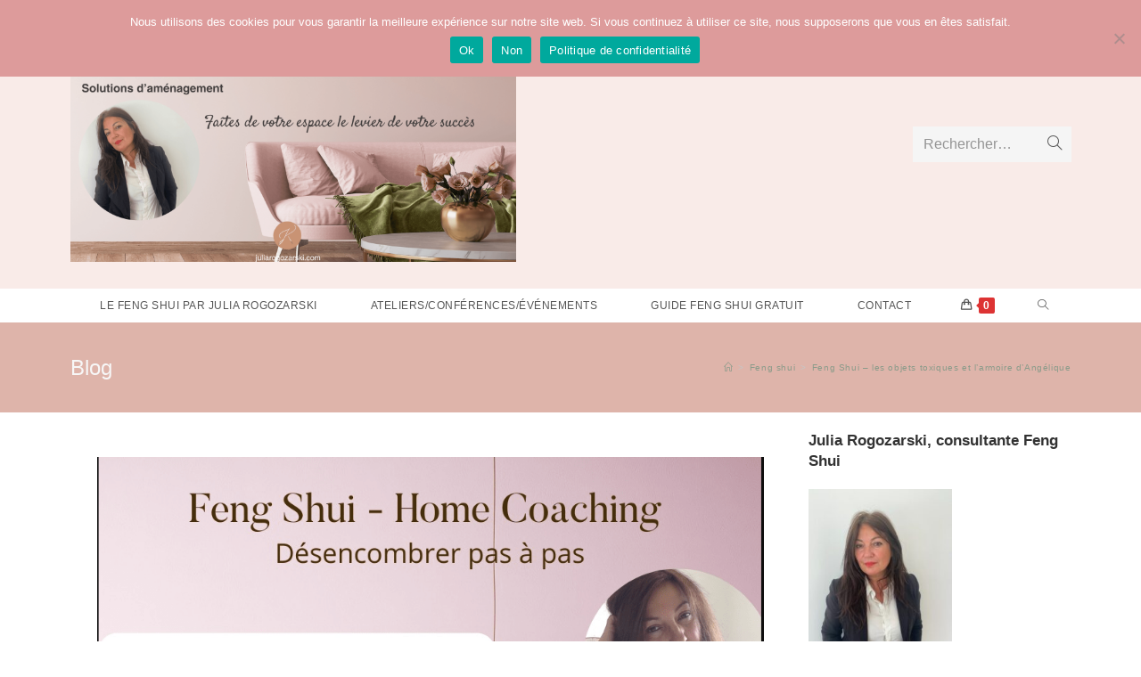

--- FILE ---
content_type: text/html; charset=UTF-8
request_url: https://ausoleilentutu.com/feng-shui-le-poids-des-objets-toxiques/
body_size: 30041
content:
<!DOCTYPE html>
<html class="html" lang="fr-FR" xmlns:fb="https://www.facebook.com/2008/fbml" xmlns:addthis="https://www.addthis.com/help/api-spec" >
<head>
	<meta charset="UTF-8">
	<link rel="profile" href="https://gmpg.org/xfn/11">

	<meta name='robots' content='index, follow, max-image-preview:large, max-snippet:-1, max-video-preview:-1' />
<meta name="viewport" content="width=device-width, initial-scale=1">
	<!-- This site is optimized with the Yoast SEO plugin v26.8 - https://yoast.com/product/yoast-seo-wordpress/ -->
	<title>Feng Shui - les objets toxiques et l&#039;armoire d&#039;Angélique - Julia Rogozarski Feng Shui</title>
	<meta name="description" content="Libérer le chi et booster le Feng Shui. Pourquoi sortir de la maison uniquement ce qui encombre les placards et le garage EST UNE ERREUR ? Voici l&#039;exemple d&#039;Angélique...." />
	<link rel="canonical" href="https://ausoleilentutu.com/feng-shui-le-poids-des-objets-toxiques/" />
	<meta property="og:locale" content="fr_FR" />
	<meta property="og:type" content="article" />
	<meta property="og:title" content="Feng Shui - les objets toxiques et l&#039;armoire d&#039;Angélique - Julia Rogozarski Feng Shui" />
	<meta property="og:description" content="Libérer le chi et booster le Feng Shui. Pourquoi sortir de la maison uniquement ce qui encombre les placards et le garage EST UNE ERREUR ? Voici l&#039;exemple d&#039;Angélique...." />
	<meta property="og:url" content="https://ausoleilentutu.com/feng-shui-le-poids-des-objets-toxiques/" />
	<meta property="og:site_name" content="Julia Rogozarski Feng Shui" />
	<meta property="article:published_time" content="2022-05-31T11:59:09+00:00" />
	<meta property="article:modified_time" content="2022-05-31T19:33:52+00:00" />
	<meta property="og:image" content="https://ausoleilentutu.com/wp-content/uploads/2022/05/2-chez-Angelique-min.png" />
	<meta property="og:image:width" content="946" />
	<meta property="og:image:height" content="784" />
	<meta property="og:image:type" content="image/png" />
	<meta name="author" content="Julia Rogozarski" />
	<meta name="twitter:card" content="summary_large_image" />
	<meta name="twitter:label1" content="Écrit par" />
	<meta name="twitter:data1" content="Julia Rogozarski" />
	<meta name="twitter:label2" content="Durée de lecture estimée" />
	<meta name="twitter:data2" content="4 minutes" />
	<script type="application/ld+json" class="yoast-schema-graph">{"@context":"https://schema.org","@graph":[{"@type":"Article","@id":"https://ausoleilentutu.com/feng-shui-le-poids-des-objets-toxiques/#article","isPartOf":{"@id":"https://ausoleilentutu.com/feng-shui-le-poids-des-objets-toxiques/"},"author":{"name":"Julia Rogozarski","@id":"https://ausoleilentutu.com/#/schema/person/e6637704fb502ddb40450f0345a246a7"},"headline":"Feng Shui &#8211; les objets toxiques et l&rsquo;armoire d&rsquo;Angélique","datePublished":"2022-05-31T11:59:09+00:00","dateModified":"2022-05-31T19:33:52+00:00","mainEntityOfPage":{"@id":"https://ausoleilentutu.com/feng-shui-le-poids-des-objets-toxiques/"},"wordCount":575,"commentCount":0,"publisher":{"@id":"https://ausoleilentutu.com/#organization"},"image":{"@id":"https://ausoleilentutu.com/feng-shui-le-poids-des-objets-toxiques/#primaryimage"},"thumbnailUrl":"https://ausoleilentutu.com/wp-content/uploads/2022/05/2-chez-Angelique-min.png","articleSection":["Feng shui","Home Organising"],"inLanguage":"fr-FR","potentialAction":[{"@type":"CommentAction","name":"Comment","target":["https://ausoleilentutu.com/feng-shui-le-poids-des-objets-toxiques/#respond"]}]},{"@type":"WebPage","@id":"https://ausoleilentutu.com/feng-shui-le-poids-des-objets-toxiques/","url":"https://ausoleilentutu.com/feng-shui-le-poids-des-objets-toxiques/","name":"Feng Shui - les objets toxiques et l'armoire d'Angélique - Julia Rogozarski Feng Shui","isPartOf":{"@id":"https://ausoleilentutu.com/#website"},"primaryImageOfPage":{"@id":"https://ausoleilentutu.com/feng-shui-le-poids-des-objets-toxiques/#primaryimage"},"image":{"@id":"https://ausoleilentutu.com/feng-shui-le-poids-des-objets-toxiques/#primaryimage"},"thumbnailUrl":"https://ausoleilentutu.com/wp-content/uploads/2022/05/2-chez-Angelique-min.png","datePublished":"2022-05-31T11:59:09+00:00","dateModified":"2022-05-31T19:33:52+00:00","description":"Libérer le chi et booster le Feng Shui. Pourquoi sortir de la maison uniquement ce qui encombre les placards et le garage EST UNE ERREUR ? Voici l'exemple d'Angélique....","breadcrumb":{"@id":"https://ausoleilentutu.com/feng-shui-le-poids-des-objets-toxiques/#breadcrumb"},"inLanguage":"fr-FR","potentialAction":[{"@type":"ReadAction","target":["https://ausoleilentutu.com/feng-shui-le-poids-des-objets-toxiques/"]}]},{"@type":"ImageObject","inLanguage":"fr-FR","@id":"https://ausoleilentutu.com/feng-shui-le-poids-des-objets-toxiques/#primaryimage","url":"https://ausoleilentutu.com/wp-content/uploads/2022/05/2-chez-Angelique-min.png","contentUrl":"https://ausoleilentutu.com/wp-content/uploads/2022/05/2-chez-Angelique-min.png","width":946,"height":784},{"@type":"BreadcrumbList","@id":"https://ausoleilentutu.com/feng-shui-le-poids-des-objets-toxiques/#breadcrumb","itemListElement":[{"@type":"ListItem","position":1,"name":"Accueil","item":"https://ausoleilentutu.com/"},{"@type":"ListItem","position":2,"name":"Feng Shui &#8211; les objets toxiques et l&rsquo;armoire d&rsquo;Angélique"}]},{"@type":"WebSite","@id":"https://ausoleilentutu.com/#website","url":"https://ausoleilentutu.com/","name":"Julia Rogozarski Feng Shui","description":"Faîtes de votre espace un levier puissant de votre réussite.","publisher":{"@id":"https://ausoleilentutu.com/#organization"},"potentialAction":[{"@type":"SearchAction","target":{"@type":"EntryPoint","urlTemplate":"https://ausoleilentutu.com/?s={search_term_string}"},"query-input":{"@type":"PropertyValueSpecification","valueRequired":true,"valueName":"search_term_string"}}],"inLanguage":"fr-FR"},{"@type":"Organization","@id":"https://ausoleilentutu.com/#organization","name":"Julia Rogozarski Feng Shui","url":"https://ausoleilentutu.com/","logo":{"@type":"ImageObject","inLanguage":"fr-FR","@id":"https://ausoleilentutu.com/#/schema/logo/image/","url":"https://ausoleilentutu.com/wp-content/uploads/2024/11/cropped-Julia-Rogozaski.png","contentUrl":"https://ausoleilentutu.com/wp-content/uploads/2024/11/cropped-Julia-Rogozaski.png","width":1919,"height":1014,"caption":"Julia Rogozarski Feng Shui"},"image":{"@id":"https://ausoleilentutu.com/#/schema/logo/image/"}},{"@type":"Person","@id":"https://ausoleilentutu.com/#/schema/person/e6637704fb502ddb40450f0345a246a7","name":"Julia Rogozarski","image":{"@type":"ImageObject","inLanguage":"fr-FR","@id":"https://ausoleilentutu.com/#/schema/person/image/","url":"https://secure.gravatar.com/avatar/20b1af67170d8eac776153ef2a3261006eab9295517fa1dba111e8076483b384?s=96&d=mm&r=g","contentUrl":"https://secure.gravatar.com/avatar/20b1af67170d8eac776153ef2a3261006eab9295517fa1dba111e8076483b384?s=96&d=mm&r=g","caption":"Julia Rogozarski"},"url":"https://ausoleilentutu.com/author/julia-rogozarski/"}]}</script>
	<!-- / Yoast SEO plugin. -->


<script type='application/javascript'  id='pys-version-script'>console.log('PixelYourSite Free version 11.1.5.2');</script>
<link rel='dns-prefetch' href='//fonts.googleapis.com' />
<link rel="alternate" type="application/rss+xml" title="Julia Rogozarski Feng Shui &raquo; Flux" href="https://ausoleilentutu.com/feed/" />
<link rel="alternate" type="application/rss+xml" title="Julia Rogozarski Feng Shui &raquo; Flux des commentaires" href="https://ausoleilentutu.com/comments/feed/" />
<script id="wpp-js" src="https://ausoleilentutu.com/wp-content/plugins/wordpress-popular-posts/assets/js/wpp.min.js?ver=7.3.6" data-sampling="0" data-sampling-rate="100" data-api-url="https://ausoleilentutu.com/wp-json/wordpress-popular-posts" data-post-id="6026" data-token="88be2f2512" data-lang="0" data-debug="0"></script>
<link rel="alternate" type="application/rss+xml" title="Julia Rogozarski Feng Shui &raquo; Feng Shui &#8211; les objets toxiques et l&rsquo;armoire d&rsquo;Angélique Flux des commentaires" href="https://ausoleilentutu.com/feng-shui-le-poids-des-objets-toxiques/feed/" />
<link rel="alternate" title="oEmbed (JSON)" type="application/json+oembed" href="https://ausoleilentutu.com/wp-json/oembed/1.0/embed?url=https%3A%2F%2Fausoleilentutu.com%2Ffeng-shui-le-poids-des-objets-toxiques%2F" />
<link rel="alternate" title="oEmbed (XML)" type="text/xml+oembed" href="https://ausoleilentutu.com/wp-json/oembed/1.0/embed?url=https%3A%2F%2Fausoleilentutu.com%2Ffeng-shui-le-poids-des-objets-toxiques%2F&#038;format=xml" />
<style id='wp-img-auto-sizes-contain-inline-css'>
img:is([sizes=auto i],[sizes^="auto," i]){contain-intrinsic-size:3000px 1500px}
/*# sourceURL=wp-img-auto-sizes-contain-inline-css */
</style>
<style id='wp-emoji-styles-inline-css'>

	img.wp-smiley, img.emoji {
		display: inline !important;
		border: none !important;
		box-shadow: none !important;
		height: 1em !important;
		width: 1em !important;
		margin: 0 0.07em !important;
		vertical-align: -0.1em !important;
		background: none !important;
		padding: 0 !important;
	}
/*# sourceURL=wp-emoji-styles-inline-css */
</style>
<style id='classic-theme-styles-inline-css'>
/*! This file is auto-generated */
.wp-block-button__link{color:#fff;background-color:#32373c;border-radius:9999px;box-shadow:none;text-decoration:none;padding:calc(.667em + 2px) calc(1.333em + 2px);font-size:1.125em}.wp-block-file__button{background:#32373c;color:#fff;text-decoration:none}
/*# sourceURL=/wp-includes/css/classic-themes.min.css */
</style>
<style id='global-styles-inline-css'>
:root{--wp--preset--aspect-ratio--square: 1;--wp--preset--aspect-ratio--4-3: 4/3;--wp--preset--aspect-ratio--3-4: 3/4;--wp--preset--aspect-ratio--3-2: 3/2;--wp--preset--aspect-ratio--2-3: 2/3;--wp--preset--aspect-ratio--16-9: 16/9;--wp--preset--aspect-ratio--9-16: 9/16;--wp--preset--color--black: #000000;--wp--preset--color--cyan-bluish-gray: #abb8c3;--wp--preset--color--white: #ffffff;--wp--preset--color--pale-pink: #f78da7;--wp--preset--color--vivid-red: #cf2e2e;--wp--preset--color--luminous-vivid-orange: #ff6900;--wp--preset--color--luminous-vivid-amber: #fcb900;--wp--preset--color--light-green-cyan: #7bdcb5;--wp--preset--color--vivid-green-cyan: #00d084;--wp--preset--color--pale-cyan-blue: #8ed1fc;--wp--preset--color--vivid-cyan-blue: #0693e3;--wp--preset--color--vivid-purple: #9b51e0;--wp--preset--gradient--vivid-cyan-blue-to-vivid-purple: linear-gradient(135deg,rgb(6,147,227) 0%,rgb(155,81,224) 100%);--wp--preset--gradient--light-green-cyan-to-vivid-green-cyan: linear-gradient(135deg,rgb(122,220,180) 0%,rgb(0,208,130) 100%);--wp--preset--gradient--luminous-vivid-amber-to-luminous-vivid-orange: linear-gradient(135deg,rgb(252,185,0) 0%,rgb(255,105,0) 100%);--wp--preset--gradient--luminous-vivid-orange-to-vivid-red: linear-gradient(135deg,rgb(255,105,0) 0%,rgb(207,46,46) 100%);--wp--preset--gradient--very-light-gray-to-cyan-bluish-gray: linear-gradient(135deg,rgb(238,238,238) 0%,rgb(169,184,195) 100%);--wp--preset--gradient--cool-to-warm-spectrum: linear-gradient(135deg,rgb(74,234,220) 0%,rgb(151,120,209) 20%,rgb(207,42,186) 40%,rgb(238,44,130) 60%,rgb(251,105,98) 80%,rgb(254,248,76) 100%);--wp--preset--gradient--blush-light-purple: linear-gradient(135deg,rgb(255,206,236) 0%,rgb(152,150,240) 100%);--wp--preset--gradient--blush-bordeaux: linear-gradient(135deg,rgb(254,205,165) 0%,rgb(254,45,45) 50%,rgb(107,0,62) 100%);--wp--preset--gradient--luminous-dusk: linear-gradient(135deg,rgb(255,203,112) 0%,rgb(199,81,192) 50%,rgb(65,88,208) 100%);--wp--preset--gradient--pale-ocean: linear-gradient(135deg,rgb(255,245,203) 0%,rgb(182,227,212) 50%,rgb(51,167,181) 100%);--wp--preset--gradient--electric-grass: linear-gradient(135deg,rgb(202,248,128) 0%,rgb(113,206,126) 100%);--wp--preset--gradient--midnight: linear-gradient(135deg,rgb(2,3,129) 0%,rgb(40,116,252) 100%);--wp--preset--font-size--small: 13px;--wp--preset--font-size--medium: 20px;--wp--preset--font-size--large: 36px;--wp--preset--font-size--x-large: 42px;--wp--preset--font-family--inter: "Inter", sans-serif;--wp--preset--font-family--cardo: Cardo;--wp--preset--spacing--20: 0.44rem;--wp--preset--spacing--30: 0.67rem;--wp--preset--spacing--40: 1rem;--wp--preset--spacing--50: 1.5rem;--wp--preset--spacing--60: 2.25rem;--wp--preset--spacing--70: 3.38rem;--wp--preset--spacing--80: 5.06rem;--wp--preset--shadow--natural: 6px 6px 9px rgba(0, 0, 0, 0.2);--wp--preset--shadow--deep: 12px 12px 50px rgba(0, 0, 0, 0.4);--wp--preset--shadow--sharp: 6px 6px 0px rgba(0, 0, 0, 0.2);--wp--preset--shadow--outlined: 6px 6px 0px -3px rgb(255, 255, 255), 6px 6px rgb(0, 0, 0);--wp--preset--shadow--crisp: 6px 6px 0px rgb(0, 0, 0);}:where(.is-layout-flex){gap: 0.5em;}:where(.is-layout-grid){gap: 0.5em;}body .is-layout-flex{display: flex;}.is-layout-flex{flex-wrap: wrap;align-items: center;}.is-layout-flex > :is(*, div){margin: 0;}body .is-layout-grid{display: grid;}.is-layout-grid > :is(*, div){margin: 0;}:where(.wp-block-columns.is-layout-flex){gap: 2em;}:where(.wp-block-columns.is-layout-grid){gap: 2em;}:where(.wp-block-post-template.is-layout-flex){gap: 1.25em;}:where(.wp-block-post-template.is-layout-grid){gap: 1.25em;}.has-black-color{color: var(--wp--preset--color--black) !important;}.has-cyan-bluish-gray-color{color: var(--wp--preset--color--cyan-bluish-gray) !important;}.has-white-color{color: var(--wp--preset--color--white) !important;}.has-pale-pink-color{color: var(--wp--preset--color--pale-pink) !important;}.has-vivid-red-color{color: var(--wp--preset--color--vivid-red) !important;}.has-luminous-vivid-orange-color{color: var(--wp--preset--color--luminous-vivid-orange) !important;}.has-luminous-vivid-amber-color{color: var(--wp--preset--color--luminous-vivid-amber) !important;}.has-light-green-cyan-color{color: var(--wp--preset--color--light-green-cyan) !important;}.has-vivid-green-cyan-color{color: var(--wp--preset--color--vivid-green-cyan) !important;}.has-pale-cyan-blue-color{color: var(--wp--preset--color--pale-cyan-blue) !important;}.has-vivid-cyan-blue-color{color: var(--wp--preset--color--vivid-cyan-blue) !important;}.has-vivid-purple-color{color: var(--wp--preset--color--vivid-purple) !important;}.has-black-background-color{background-color: var(--wp--preset--color--black) !important;}.has-cyan-bluish-gray-background-color{background-color: var(--wp--preset--color--cyan-bluish-gray) !important;}.has-white-background-color{background-color: var(--wp--preset--color--white) !important;}.has-pale-pink-background-color{background-color: var(--wp--preset--color--pale-pink) !important;}.has-vivid-red-background-color{background-color: var(--wp--preset--color--vivid-red) !important;}.has-luminous-vivid-orange-background-color{background-color: var(--wp--preset--color--luminous-vivid-orange) !important;}.has-luminous-vivid-amber-background-color{background-color: var(--wp--preset--color--luminous-vivid-amber) !important;}.has-light-green-cyan-background-color{background-color: var(--wp--preset--color--light-green-cyan) !important;}.has-vivid-green-cyan-background-color{background-color: var(--wp--preset--color--vivid-green-cyan) !important;}.has-pale-cyan-blue-background-color{background-color: var(--wp--preset--color--pale-cyan-blue) !important;}.has-vivid-cyan-blue-background-color{background-color: var(--wp--preset--color--vivid-cyan-blue) !important;}.has-vivid-purple-background-color{background-color: var(--wp--preset--color--vivid-purple) !important;}.has-black-border-color{border-color: var(--wp--preset--color--black) !important;}.has-cyan-bluish-gray-border-color{border-color: var(--wp--preset--color--cyan-bluish-gray) !important;}.has-white-border-color{border-color: var(--wp--preset--color--white) !important;}.has-pale-pink-border-color{border-color: var(--wp--preset--color--pale-pink) !important;}.has-vivid-red-border-color{border-color: var(--wp--preset--color--vivid-red) !important;}.has-luminous-vivid-orange-border-color{border-color: var(--wp--preset--color--luminous-vivid-orange) !important;}.has-luminous-vivid-amber-border-color{border-color: var(--wp--preset--color--luminous-vivid-amber) !important;}.has-light-green-cyan-border-color{border-color: var(--wp--preset--color--light-green-cyan) !important;}.has-vivid-green-cyan-border-color{border-color: var(--wp--preset--color--vivid-green-cyan) !important;}.has-pale-cyan-blue-border-color{border-color: var(--wp--preset--color--pale-cyan-blue) !important;}.has-vivid-cyan-blue-border-color{border-color: var(--wp--preset--color--vivid-cyan-blue) !important;}.has-vivid-purple-border-color{border-color: var(--wp--preset--color--vivid-purple) !important;}.has-vivid-cyan-blue-to-vivid-purple-gradient-background{background: var(--wp--preset--gradient--vivid-cyan-blue-to-vivid-purple) !important;}.has-light-green-cyan-to-vivid-green-cyan-gradient-background{background: var(--wp--preset--gradient--light-green-cyan-to-vivid-green-cyan) !important;}.has-luminous-vivid-amber-to-luminous-vivid-orange-gradient-background{background: var(--wp--preset--gradient--luminous-vivid-amber-to-luminous-vivid-orange) !important;}.has-luminous-vivid-orange-to-vivid-red-gradient-background{background: var(--wp--preset--gradient--luminous-vivid-orange-to-vivid-red) !important;}.has-very-light-gray-to-cyan-bluish-gray-gradient-background{background: var(--wp--preset--gradient--very-light-gray-to-cyan-bluish-gray) !important;}.has-cool-to-warm-spectrum-gradient-background{background: var(--wp--preset--gradient--cool-to-warm-spectrum) !important;}.has-blush-light-purple-gradient-background{background: var(--wp--preset--gradient--blush-light-purple) !important;}.has-blush-bordeaux-gradient-background{background: var(--wp--preset--gradient--blush-bordeaux) !important;}.has-luminous-dusk-gradient-background{background: var(--wp--preset--gradient--luminous-dusk) !important;}.has-pale-ocean-gradient-background{background: var(--wp--preset--gradient--pale-ocean) !important;}.has-electric-grass-gradient-background{background: var(--wp--preset--gradient--electric-grass) !important;}.has-midnight-gradient-background{background: var(--wp--preset--gradient--midnight) !important;}.has-small-font-size{font-size: var(--wp--preset--font-size--small) !important;}.has-medium-font-size{font-size: var(--wp--preset--font-size--medium) !important;}.has-large-font-size{font-size: var(--wp--preset--font-size--large) !important;}.has-x-large-font-size{font-size: var(--wp--preset--font-size--x-large) !important;}
:where(.wp-block-post-template.is-layout-flex){gap: 1.25em;}:where(.wp-block-post-template.is-layout-grid){gap: 1.25em;}
:where(.wp-block-term-template.is-layout-flex){gap: 1.25em;}:where(.wp-block-term-template.is-layout-grid){gap: 1.25em;}
:where(.wp-block-columns.is-layout-flex){gap: 2em;}:where(.wp-block-columns.is-layout-grid){gap: 2em;}
:root :where(.wp-block-pullquote){font-size: 1.5em;line-height: 1.6;}
/*# sourceURL=global-styles-inline-css */
</style>
<link rel='stylesheet' id='cookie-notice-front-css' href='https://ausoleilentutu.com/wp-content/plugins/cookie-notice/css/front.min.css?ver=2.5.11' media='all' />
<link rel='stylesheet' id='stcr-font-awesome-css' href='https://ausoleilentutu.com/wp-content/plugins/subscribe-to-comments-reloaded/includes/css/font-awesome.min.css?ver=6.9' media='all' />
<link rel='stylesheet' id='stcr-style-css' href='https://ausoleilentutu.com/wp-content/plugins/subscribe-to-comments-reloaded/includes/css/stcr-style.css?ver=6.9' media='all' />
<style id='woocommerce-inline-inline-css'>
.woocommerce form .form-row .required { visibility: visible; }
/*# sourceURL=woocommerce-inline-inline-css */
</style>
<link rel='stylesheet' id='wordpress-popular-posts-css-css' href='https://ausoleilentutu.com/wp-content/plugins/wordpress-popular-posts/assets/css/wpp.css?ver=7.3.6' media='all' />
<link rel='stylesheet' id='brands-styles-css' href='https://ausoleilentutu.com/wp-content/plugins/woocommerce/assets/css/brands.css?ver=10.0.5' media='all' />
<link rel='stylesheet' id='oceanwp-woo-mini-cart-css' href='https://ausoleilentutu.com/wp-content/themes/oceanwp/assets/css/woo/woo-mini-cart.min.css?ver=6.9' media='all' />
<link rel='stylesheet' id='font-awesome-css' href='https://ausoleilentutu.com/wp-content/themes/oceanwp/assets/fonts/fontawesome/css/all.min.css?ver=6.4.2' media='all' />
<link rel='stylesheet' id='simple-line-icons-css' href='https://ausoleilentutu.com/wp-content/themes/oceanwp/assets/css/third/simple-line-icons.min.css?ver=2.4.0' media='all' />
<link rel='stylesheet' id='oceanwp-style-css' href='https://ausoleilentutu.com/wp-content/themes/oceanwp/assets/css/style.min.css?ver=3.5.3' media='all' />
<style id='oceanwp-style-inline-css'>
body div.wpforms-container-full .wpforms-form input[type=submit]:hover,
			body div.wpforms-container-full .wpforms-form input[type=submit]:active,
			body div.wpforms-container-full .wpforms-form button[type=submit]:hover,
			body div.wpforms-container-full .wpforms-form button[type=submit]:active,
			body div.wpforms-container-full .wpforms-form .wpforms-page-button:hover,
			body div.wpforms-container-full .wpforms-form .wpforms-page-button:active,
			body .wp-core-ui div.wpforms-container-full .wpforms-form input[type=submit]:hover,
			body .wp-core-ui div.wpforms-container-full .wpforms-form input[type=submit]:active,
			body .wp-core-ui div.wpforms-container-full .wpforms-form button[type=submit]:hover,
			body .wp-core-ui div.wpforms-container-full .wpforms-form button[type=submit]:active,
			body .wp-core-ui div.wpforms-container-full .wpforms-form .wpforms-page-button:hover,
			body .wp-core-ui div.wpforms-container-full .wpforms-form .wpforms-page-button:active {
					background: linear-gradient(0deg, rgba(0, 0, 0, 0.2), rgba(0, 0, 0, 0.2)), var(--wpforms-button-background-color-alt, var(--wpforms-button-background-color)) !important;
			}
/*# sourceURL=oceanwp-style-inline-css */
</style>
<link rel='stylesheet' id='oceanwp-google-font-actor-css' href='//fonts.googleapis.com/css?family=Actor%3A100%2C200%2C300%2C400%2C500%2C600%2C700%2C800%2C900%2C100i%2C200i%2C300i%2C400i%2C500i%2C600i%2C700i%2C800i%2C900i&#038;subset=latin&#038;display=swap&#038;ver=6.9' media='all' />
<link rel='stylesheet' id='elementor-frontend-css' href='https://ausoleilentutu.com/wp-content/plugins/elementor/assets/css/frontend.min.css?ver=3.34.3' media='all' />
<link rel='stylesheet' id='widget-heading-css' href='https://ausoleilentutu.com/wp-content/plugins/elementor/assets/css/widget-heading.min.css?ver=3.34.3' media='all' />
<link rel='stylesheet' id='widget-social-icons-css' href='https://ausoleilentutu.com/wp-content/plugins/elementor/assets/css/widget-social-icons.min.css?ver=3.34.3' media='all' />
<link rel='stylesheet' id='e-apple-webkit-css' href='https://ausoleilentutu.com/wp-content/plugins/elementor/assets/css/conditionals/apple-webkit.min.css?ver=3.34.3' media='all' />
<link rel='stylesheet' id='elementor-icons-css' href='https://ausoleilentutu.com/wp-content/plugins/elementor/assets/lib/eicons/css/elementor-icons.min.css?ver=5.46.0' media='all' />
<link rel='stylesheet' id='widget-image-css' href='https://ausoleilentutu.com/wp-content/plugins/elementor/assets/css/widget-image.min.css?ver=3.34.3' media='all' />
<link rel='stylesheet' id='elementor-post-6026-css' href='https://ausoleilentutu.com/wp-content/uploads/elementor/css/post-6026.css?ver=1769477716' media='all' />
<link rel='stylesheet' id='elementor-post-12895-css' href='https://ausoleilentutu.com/wp-content/uploads/elementor/css/post-12895.css?ver=1769467953' media='all' />
<link rel='stylesheet' id='addthis_all_pages-css' href='https://ausoleilentutu.com/wp-content/plugins/addthis/frontend/build/addthis_wordpress_public.min.css?ver=6.9' media='all' />
<link rel='stylesheet' id='oceanwp-woocommerce-css' href='https://ausoleilentutu.com/wp-content/themes/oceanwp/assets/css/woo/woocommerce.min.css?ver=6.9' media='all' />
<link rel='stylesheet' id='oceanwp-woo-star-font-css' href='https://ausoleilentutu.com/wp-content/themes/oceanwp/assets/css/woo/woo-star-font.min.css?ver=6.9' media='all' />
<link rel='stylesheet' id='oceanwp-woo-quick-view-css' href='https://ausoleilentutu.com/wp-content/themes/oceanwp/assets/css/woo/woo-quick-view.min.css?ver=6.9' media='all' />
<link rel='stylesheet' id='elementor-icons-shared-0-css' href='https://ausoleilentutu.com/wp-content/plugins/elementor/assets/lib/font-awesome/css/fontawesome.min.css?ver=5.15.3' media='all' />
<link rel='stylesheet' id='elementor-icons-fa-brands-css' href='https://ausoleilentutu.com/wp-content/plugins/elementor/assets/lib/font-awesome/css/brands.min.css?ver=5.15.3' media='all' />
<script type="text/template" id="tmpl-variation-template">
	<div class="woocommerce-variation-description">{{{ data.variation.variation_description }}}</div>
	<div class="woocommerce-variation-price">{{{ data.variation.price_html }}}</div>
	<div class="woocommerce-variation-availability">{{{ data.variation.availability_html }}}</div>
</script>
<script type="text/template" id="tmpl-unavailable-variation-template">
	<p role="alert">Désolé, ce produit n&rsquo;est pas disponible. Veuillez choisir une combinaison différente.</p>
</script>
<script id="cookie-notice-front-js-before">
var cnArgs = {"ajaxUrl":"https:\/\/ausoleilentutu.com\/wp-admin\/admin-ajax.php","nonce":"5a6e2381de","hideEffect":"slide","position":"top","onScroll":false,"onScrollOffset":100,"onClick":false,"cookieName":"cookie_notice_accepted","cookieTime":2592000,"cookieTimeRejected":2592000,"globalCookie":false,"redirection":false,"cache":false,"revokeCookies":true,"revokeCookiesOpt":"manual"};

//# sourceURL=cookie-notice-front-js-before
</script>
<script src="https://ausoleilentutu.com/wp-content/plugins/cookie-notice/js/front.min.js?ver=2.5.11" id="cookie-notice-front-js"></script>
<script id="jquery-core-js-extra">
var pysFacebookRest = {"restApiUrl":"https://ausoleilentutu.com/wp-json/pys-facebook/v1/event","debug":""};
//# sourceURL=jquery-core-js-extra
</script>
<script src="https://ausoleilentutu.com/wp-includes/js/jquery/jquery.min.js?ver=3.7.1" id="jquery-core-js"></script>
<script src="https://ausoleilentutu.com/wp-includes/js/jquery/jquery-migrate.min.js?ver=3.4.1" id="jquery-migrate-js"></script>
<script src="https://ausoleilentutu.com/wp-content/plugins/woocommerce/assets/js/jquery-blockui/jquery.blockUI.min.js?ver=2.7.0-wc.10.0.5" id="jquery-blockui-js" defer data-wp-strategy="defer"></script>
<script id="wc-add-to-cart-js-extra">
var wc_add_to_cart_params = {"ajax_url":"/wp-admin/admin-ajax.php","wc_ajax_url":"/?wc-ajax=%%endpoint%%","i18n_view_cart":"Voir le panier","cart_url":"https://ausoleilentutu.com/panier/","is_cart":"","cart_redirect_after_add":"no"};
//# sourceURL=wc-add-to-cart-js-extra
</script>
<script src="https://ausoleilentutu.com/wp-content/plugins/woocommerce/assets/js/frontend/add-to-cart.min.js?ver=10.0.5" id="wc-add-to-cart-js" defer data-wp-strategy="defer"></script>
<script src="https://ausoleilentutu.com/wp-content/plugins/woocommerce/assets/js/js-cookie/js.cookie.min.js?ver=2.1.4-wc.10.0.5" id="js-cookie-js" defer data-wp-strategy="defer"></script>
<script id="woocommerce-js-extra">
var woocommerce_params = {"ajax_url":"/wp-admin/admin-ajax.php","wc_ajax_url":"/?wc-ajax=%%endpoint%%","i18n_password_show":"Afficher le mot de passe","i18n_password_hide":"Masquer le mot de passe"};
//# sourceURL=woocommerce-js-extra
</script>
<script src="https://ausoleilentutu.com/wp-content/plugins/woocommerce/assets/js/frontend/woocommerce.min.js?ver=10.0.5" id="woocommerce-js" defer data-wp-strategy="defer"></script>
<script id="WCPAY_ASSETS-js-extra">
var wcpayAssets = {"url":"https://ausoleilentutu.com/wp-content/plugins/woocommerce-payments/dist/"};
//# sourceURL=WCPAY_ASSETS-js-extra
</script>
<script src="https://ausoleilentutu.com/wp-content/plugins/pixelyoursite/dist/scripts/jquery.bind-first-0.2.3.min.js?ver=0.2.3" id="jquery-bind-first-js"></script>
<script src="https://ausoleilentutu.com/wp-content/plugins/pixelyoursite/dist/scripts/js.cookie-2.1.3.min.js?ver=2.1.3" id="js-cookie-pys-js"></script>
<script src="https://ausoleilentutu.com/wp-content/plugins/pixelyoursite/dist/scripts/tld.min.js?ver=2.3.1" id="js-tld-js"></script>
<script id="pys-js-extra">
var pysOptions = {"staticEvents":{"facebook":{"init_event":[{"delay":0,"type":"static","ajaxFire":false,"name":"PageView","pixelIds":["3031254950267780"],"eventID":"34414977-1dc9-4f54-a52d-33911ec92342","params":{"post_category":"Feng shui, Home Organising","page_title":"Feng Shui - les objets toxiques et l'armoire d'Ang\u00e9lique","post_type":"post","post_id":6026,"plugin":"PixelYourSite","user_role":"guest","event_url":"ausoleilentutu.com/feng-shui-le-poids-des-objets-toxiques/"},"e_id":"init_event","ids":[],"hasTimeWindow":false,"timeWindow":0,"woo_order":"","edd_order":""}]}},"dynamicEvents":[],"triggerEvents":[],"triggerEventTypes":[],"facebook":{"pixelIds":["3031254950267780"],"advancedMatching":[],"advancedMatchingEnabled":false,"removeMetadata":false,"wooVariableAsSimple":false,"serverApiEnabled":true,"wooCRSendFromServer":false,"send_external_id":null,"enabled_medical":false,"do_not_track_medical_param":["event_url","post_title","page_title","landing_page","content_name","categories","category_name","tags"],"meta_ldu":false},"debug":"","siteUrl":"https://ausoleilentutu.com","ajaxUrl":"https://ausoleilentutu.com/wp-admin/admin-ajax.php","ajax_event":"9b2429f418","enable_remove_download_url_param":"1","cookie_duration":"7","last_visit_duration":"60","enable_success_send_form":"","ajaxForServerEvent":"1","ajaxForServerStaticEvent":"1","useSendBeacon":"1","send_external_id":"1","external_id_expire":"180","track_cookie_for_subdomains":"1","google_consent_mode":"1","gdpr":{"ajax_enabled":false,"all_disabled_by_api":false,"facebook_disabled_by_api":false,"analytics_disabled_by_api":false,"google_ads_disabled_by_api":false,"pinterest_disabled_by_api":false,"bing_disabled_by_api":false,"reddit_disabled_by_api":false,"externalID_disabled_by_api":false,"facebook_prior_consent_enabled":true,"analytics_prior_consent_enabled":true,"google_ads_prior_consent_enabled":null,"pinterest_prior_consent_enabled":true,"bing_prior_consent_enabled":true,"cookiebot_integration_enabled":false,"cookiebot_facebook_consent_category":"marketing","cookiebot_analytics_consent_category":"statistics","cookiebot_tiktok_consent_category":"marketing","cookiebot_google_ads_consent_category":"marketing","cookiebot_pinterest_consent_category":"marketing","cookiebot_bing_consent_category":"marketing","consent_magic_integration_enabled":false,"real_cookie_banner_integration_enabled":false,"cookie_notice_integration_enabled":false,"cookie_law_info_integration_enabled":false,"analytics_storage":{"enabled":true,"value":"granted","filter":false},"ad_storage":{"enabled":true,"value":"granted","filter":false},"ad_user_data":{"enabled":true,"value":"granted","filter":false},"ad_personalization":{"enabled":true,"value":"granted","filter":false}},"cookie":{"disabled_all_cookie":false,"disabled_start_session_cookie":false,"disabled_advanced_form_data_cookie":false,"disabled_landing_page_cookie":false,"disabled_first_visit_cookie":false,"disabled_trafficsource_cookie":false,"disabled_utmTerms_cookie":false,"disabled_utmId_cookie":false},"tracking_analytics":{"TrafficSource":"direct","TrafficLanding":"undefined","TrafficUtms":[],"TrafficUtmsId":[]},"GATags":{"ga_datalayer_type":"default","ga_datalayer_name":"dataLayerPYS"},"woo":{"enabled":true,"enabled_save_data_to_orders":true,"addToCartOnButtonEnabled":true,"addToCartOnButtonValueEnabled":true,"addToCartOnButtonValueOption":"price","singleProductId":null,"removeFromCartSelector":"form.woocommerce-cart-form .remove","addToCartCatchMethod":"add_cart_hook","is_order_received_page":false,"containOrderId":false},"edd":{"enabled":false},"cache_bypass":"1769683738"};
//# sourceURL=pys-js-extra
</script>
<script src="https://ausoleilentutu.com/wp-content/plugins/pixelyoursite/dist/scripts/public.js?ver=11.1.5.2" id="pys-js"></script>
<script src="https://ausoleilentutu.com/wp-includes/js/underscore.min.js?ver=1.13.7" id="underscore-js"></script>
<script id="wp-util-js-extra">
var _wpUtilSettings = {"ajax":{"url":"/wp-admin/admin-ajax.php"}};
//# sourceURL=wp-util-js-extra
</script>
<script src="https://ausoleilentutu.com/wp-includes/js/wp-util.min.js?ver=6.9" id="wp-util-js"></script>
<script id="wc-add-to-cart-variation-js-extra">
var wc_add_to_cart_variation_params = {"wc_ajax_url":"/?wc-ajax=%%endpoint%%","i18n_no_matching_variations_text":"D\u00e9sol\u00e9, aucun produit ne r\u00e9pond \u00e0 vos crit\u00e8res. Veuillez choisir une combinaison diff\u00e9rente.","i18n_make_a_selection_text":"Veuillez s\u00e9lectionner des options du produit avant de l\u2019ajouter \u00e0 votre panier.","i18n_unavailable_text":"D\u00e9sol\u00e9, ce produit n\u2019est pas disponible. Veuillez choisir une combinaison diff\u00e9rente.","i18n_reset_alert_text":"Votre s\u00e9lection a \u00e9t\u00e9 r\u00e9initialis\u00e9e. Veuillez s\u00e9lectionner des options du produit avant de l\u2019ajouter \u00e0 votre panier."};
//# sourceURL=wc-add-to-cart-variation-js-extra
</script>
<script src="https://ausoleilentutu.com/wp-content/plugins/woocommerce/assets/js/frontend/add-to-cart-variation.min.js?ver=10.0.5" id="wc-add-to-cart-variation-js" defer data-wp-strategy="defer"></script>
<script src="https://ausoleilentutu.com/wp-content/plugins/woocommerce/assets/js/flexslider/jquery.flexslider.min.js?ver=2.7.2-wc.10.0.5" id="flexslider-js" defer data-wp-strategy="defer"></script>
<script id="wc-cart-fragments-js-extra">
var wc_cart_fragments_params = {"ajax_url":"/wp-admin/admin-ajax.php","wc_ajax_url":"/?wc-ajax=%%endpoint%%","cart_hash_key":"wc_cart_hash_a2f07395906700fba43abfcddddae45e","fragment_name":"wc_fragments_a2f07395906700fba43abfcddddae45e","request_timeout":"5000"};
//# sourceURL=wc-cart-fragments-js-extra
</script>
<script src="https://ausoleilentutu.com/wp-content/plugins/woocommerce/assets/js/frontend/cart-fragments.min.js?ver=10.0.5" id="wc-cart-fragments-js" defer data-wp-strategy="defer"></script>
<link rel="https://api.w.org/" href="https://ausoleilentutu.com/wp-json/" /><link rel="alternate" title="JSON" type="application/json" href="https://ausoleilentutu.com/wp-json/wp/v2/posts/6026" /><link rel="EditURI" type="application/rsd+xml" title="RSD" href="https://ausoleilentutu.com/xmlrpc.php?rsd" />
<meta name="generator" content="WordPress 6.9" />
<meta name="generator" content="WooCommerce 10.0.5" />
<link rel='shortlink' href='https://ausoleilentutu.com/?p=6026' />
<!-- Pixel Code for https://app.socialproofy.io/ -->
<script async src="https://app.socialproofy.io/pixel/yszgz1esstreul6y9t5pe8od5vx2l7am"></script>
<!-- END Pixel Code -->
            <style id="wpp-loading-animation-styles">@-webkit-keyframes bgslide{from{background-position-x:0}to{background-position-x:-200%}}@keyframes bgslide{from{background-position-x:0}to{background-position-x:-200%}}.wpp-widget-block-placeholder,.wpp-shortcode-placeholder{margin:0 auto;width:60px;height:3px;background:#dd3737;background:linear-gradient(90deg,#dd3737 0%,#571313 10%,#dd3737 100%);background-size:200% auto;border-radius:3px;-webkit-animation:bgslide 1s infinite linear;animation:bgslide 1s infinite linear}</style>
            	<noscript><style>.woocommerce-product-gallery{ opacity: 1 !important; }</style></noscript>
	<meta name="generator" content="Elementor 3.34.3; features: additional_custom_breakpoints; settings: css_print_method-external, google_font-enabled, font_display-auto">
			<style>
				.e-con.e-parent:nth-of-type(n+4):not(.e-lazyloaded):not(.e-no-lazyload),
				.e-con.e-parent:nth-of-type(n+4):not(.e-lazyloaded):not(.e-no-lazyload) * {
					background-image: none !important;
				}
				@media screen and (max-height: 1024px) {
					.e-con.e-parent:nth-of-type(n+3):not(.e-lazyloaded):not(.e-no-lazyload),
					.e-con.e-parent:nth-of-type(n+3):not(.e-lazyloaded):not(.e-no-lazyload) * {
						background-image: none !important;
					}
				}
				@media screen and (max-height: 640px) {
					.e-con.e-parent:nth-of-type(n+2):not(.e-lazyloaded):not(.e-no-lazyload),
					.e-con.e-parent:nth-of-type(n+2):not(.e-lazyloaded):not(.e-no-lazyload) * {
						background-image: none !important;
					}
				}
			</style>
			<script data-cfasync="false" type="text/javascript">if (window.addthis_product === undefined) { window.addthis_product = "wpp"; } if (window.wp_product_version === undefined) { window.wp_product_version = "wpp-6.2.7"; } if (window.addthis_share === undefined) { window.addthis_share = {}; } if (window.addthis_config === undefined) { window.addthis_config = {"data_track_clickback":true,"ignore_server_config":true,"ui_atversion":300}; } if (window.addthis_layers === undefined) { window.addthis_layers = {}; } if (window.addthis_layers_tools === undefined) { window.addthis_layers_tools = [{"sharetoolbox":{"numPreferredServices":5,"counts":"one","size":"32px","style":"fixed","shareCountThreshold":0,"elements":".addthis_inline_share_toolbox_below,.at-below-post-homepage,.at-below-post-arch-page,.at-below-post-cat-page,.at-below-post,.at-below-post-page"}},{"share":{"counts":"none","numPreferredServices":5,"mobile":false,"position":"left","theme":"transparent"}},{"dock":{"follow":"off","buttonBarTheme":"light","buttonBarPosition":"bottom"}}]; } else { window.addthis_layers_tools.push({"sharetoolbox":{"numPreferredServices":5,"counts":"one","size":"32px","style":"fixed","shareCountThreshold":0,"elements":".addthis_inline_share_toolbox_below,.at-below-post-homepage,.at-below-post-arch-page,.at-below-post-cat-page,.at-below-post,.at-below-post-page"}}); window.addthis_layers_tools.push({"share":{"counts":"none","numPreferredServices":5,"mobile":false,"position":"left","theme":"transparent"}}); window.addthis_layers_tools.push({"dock":{"follow":"off","buttonBarTheme":"light","buttonBarPosition":"bottom"}});  } if (window.addthis_plugin_info === undefined) { window.addthis_plugin_info = {"info_status":"enabled","cms_name":"WordPress","plugin_name":"Share Buttons by AddThis","plugin_version":"6.2.7","plugin_mode":"WordPress","anonymous_profile_id":"wp-687cd1bba6bbc4ead7d3c78edcc77922","page_info":{"template":"posts","post_type":["post","page","e-landing-page"]},"sharing_enabled_on_post_via_metabox":false}; } 
                    (function() {
                      var first_load_interval_id = setInterval(function () {
                        if (typeof window.addthis !== 'undefined') {
                          window.clearInterval(first_load_interval_id);
                          if (typeof window.addthis_layers !== 'undefined' && Object.getOwnPropertyNames(window.addthis_layers).length > 0) {
                            window.addthis.layers(window.addthis_layers);
                          }
                          if (Array.isArray(window.addthis_layers_tools)) {
                            for (i = 0; i < window.addthis_layers_tools.length; i++) {
                              window.addthis.layers(window.addthis_layers_tools[i]);
                            }
                          }
                        }
                     },1000)
                    }());
                </script> <script data-cfasync="false" type="text/javascript" src="https://s7.addthis.com/js/300/addthis_widget.js#pubid=wp-687cd1bba6bbc4ead7d3c78edcc77922" async="async"></script><style class='wp-fonts-local'>
@font-face{font-family:Inter;font-style:normal;font-weight:300 900;font-display:fallback;src:url('https://ausoleilentutu.com/wp-content/plugins/woocommerce/assets/fonts/Inter-VariableFont_slnt,wght.woff2') format('woff2');font-stretch:normal;}
@font-face{font-family:Cardo;font-style:normal;font-weight:400;font-display:fallback;src:url('https://ausoleilentutu.com/wp-content/plugins/woocommerce/assets/fonts/cardo_normal_400.woff2') format('woff2');}
</style>
<link rel="icon" href="https://ausoleilentutu.com/wp-content/uploads/2024/07/cropped-Favicon-Julia-FengShui-32x32.jpg" sizes="32x32" />
<link rel="icon" href="https://ausoleilentutu.com/wp-content/uploads/2024/07/cropped-Favicon-Julia-FengShui-192x192.jpg" sizes="192x192" />
<link rel="apple-touch-icon" href="https://ausoleilentutu.com/wp-content/uploads/2024/07/cropped-Favicon-Julia-FengShui-180x180.jpg" />
<meta name="msapplication-TileImage" content="https://ausoleilentutu.com/wp-content/uploads/2024/07/cropped-Favicon-Julia-FengShui-270x270.jpg" />
		<style id="wp-custom-css">
			}.elementor .elementor-button:active{transform:translateY(1px)}/* Ancien bloc boutons — désactivé .elementor a.elementor-button,.elementor .elementor-button{...}*//* Focus clavier (accessibilité) */.elementor .elementor-button:focus,.elementor .elementor-button:focus-visible{outline:2px solid #D4AF37;/* Doré */outline-offset:2px}/* Variante secondaire "outline" → Dans le widget Bouton :Avancé >Classes CSS = btn-outline */.elementor .elementor-button.btn-outline{background:transparent !important;color:#C85D6F !important;border:2px solid #C85D6F !important}/* Ancien bloc boutons — désactivé .elementor a.elementor-button,.elementor .elementor-button{...}*/.elementor .elementor-button.btn-outline:hover{background:#C85D6F !important;color:#ffffff !important}/* --- Intro sous le titre (texte gris doux) --- */.lfs-intro{color:#4A4A4A;font-size:16px;line-height:1.7;margin-bottom:8px}/* Ancien bloc boutons — désactivé .elementor a.elementor-button,.elementor .elementor-button{...}*//* --- Liste d’icônes :rythme + contraste --- */.lfs-list .elementor-icon-list-item{margin-bottom:8px}.lfs-list .elementor-icon-list-icon i,.lfs-list .elementor-icon-list-icon svg{color:#C85D6F}/* check rose */.lfs-list .elementor-icon-list-text{color:#222;font-size:16px;line-height:1.6}.lfs-list .elementor-icon-list-text strong{font-weight:600;color:#111}/* Styles auto pour toutes les cartes de la page Collection */.page-id-9635 .elementor-widget-heading + .elementor-widget-text-editor{color:#4A4A4A;font-size:16px;line-height:1.7;margin:0 0 8px}/* Filet automatique entre intro et bullets */.page-id-9635 .elementor-widget-text-editor + .elementor-widget-icon-list{border-top:1px solid #E9DFE2;padding-top:12px;margin-top:12px}/* Bullets :rythme et contraste */.page-id-9635 .elementor-widget-icon-list .elementor-icon-list-item{margin-bottom:8px}.page-id-9635 .elementor-widget-icon-list .elementor-icon-list-icon i,.page-id-9635 .elementor-widget-icon-list .elementor-icon-list-icon svg{color:#C85D6F}.page-id-9635 .elementor-widget-icon-list .elementor-icon-list-text{color:#222;font-size:16px;line-height:1.6}.page-id-9635 .elementor-widget-icon-list .elementor-icon-list-text strong{font-weight:600;color:#111}/* ===== Cartes Love Feng Shui – lisibilité renforcée ===== */.page-id-9635 .lfs-intro{color:#3A3A3A;/* intro un peu plus soutenue */font-size:17px;line-height:1.75;margin:0 0 12px}/* Filet + air entre intro et bullets */.page-id-9635 .elementor-widget-text-editor + .elementor-widget-icon-list{border-top:1px solid #E2D7DA;padding-top:14px;margin-top:14px}/* Bullets plus contrastées et plus grandes */.page-id-9635 .elementor-widget-icon-list .elementor-icon-list-text{color:#1F1F1F;/* + foncé */font-size:17px;line-height:1.65}/* Pastille prix compacte et centrée */.page-id-9635 .lfs-price{text-align:center;margin:10px 0 8px}.page-id-9635 .lfs-price{text-align:center;margin:10px 0 8px}.page-id-9635 .lfs-price .elementor-widget-container{display:inline-block;background:#F8EEF1;color:#C85D6F;font-weight:600;font-size:14px;padding:6px 12px;border-radius:999px}.page-id-9635 .lfs-price p{margin:0}/* ====== Couleurs globales CTA (change seulement ces 2 lignes pour tester) ====== */:root{--cta:#B86A75;/* 		</style>
		<!-- OceanWP CSS -->
<style type="text/css">
/* General CSS */.woocommerce-MyAccount-navigation ul li a:before,.woocommerce-checkout .woocommerce-info a,.woocommerce-checkout #payment ul.payment_methods .wc_payment_method>input[type=radio]:first-child:checked+label:before,.woocommerce-checkout #payment .payment_method_paypal .about_paypal,.woocommerce ul.products li.product li.category a:hover,.woocommerce ul.products li.product .button:hover,.woocommerce ul.products li.product .product-inner .added_to_cart:hover,.product_meta .posted_in a:hover,.product_meta .tagged_as a:hover,.woocommerce div.product .woocommerce-tabs ul.tabs li a:hover,.woocommerce div.product .woocommerce-tabs ul.tabs li.active a,.woocommerce .oceanwp-grid-list a.active,.woocommerce .oceanwp-grid-list a:hover,.woocommerce .oceanwp-off-canvas-filter:hover,.widget_shopping_cart ul.cart_list li .owp-grid-wrap .owp-grid a.remove:hover,.widget_product_categories li a:hover ~ .count,.widget_layered_nav li a:hover ~ .count,.woocommerce ul.products li.product:not(.product-category) .woo-entry-buttons li a:hover,a:hover,a.light:hover,.theme-heading .text::before,.theme-heading .text::after,#top-bar-content >a:hover,#top-bar-social li.oceanwp-email a:hover,#site-navigation-wrap .dropdown-menu >li >a:hover,#site-header.medium-header #medium-searchform button:hover,.oceanwp-mobile-menu-icon a:hover,.blog-entry.post .blog-entry-header .entry-title a:hover,.blog-entry.post .blog-entry-readmore a:hover,.blog-entry.thumbnail-entry .blog-entry-category a,ul.meta li a:hover,.dropcap,.single nav.post-navigation .nav-links .title,body .related-post-title a:hover,body #wp-calendar caption,body .contact-info-widget.default i,body .contact-info-widget.big-icons i,body .custom-links-widget .oceanwp-custom-links li a:hover,body .custom-links-widget .oceanwp-custom-links li a:hover:before,body .posts-thumbnails-widget li a:hover,body .social-widget li.oceanwp-email a:hover,.comment-author .comment-meta .comment-reply-link,#respond #cancel-comment-reply-link:hover,#footer-widgets .footer-box a:hover,#footer-bottom a:hover,#footer-bottom #footer-bottom-menu a:hover,.sidr a:hover,.sidr-class-dropdown-toggle:hover,.sidr-class-menu-item-has-children.active >a,.sidr-class-menu-item-has-children.active >a >.sidr-class-dropdown-toggle,input[type=checkbox]:checked:before{color:#dd3333}.woocommerce .oceanwp-grid-list a.active .owp-icon use,.woocommerce .oceanwp-grid-list a:hover .owp-icon use,.single nav.post-navigation .nav-links .title .owp-icon use,.blog-entry.post .blog-entry-readmore a:hover .owp-icon use,body .contact-info-widget.default .owp-icon use,body .contact-info-widget.big-icons .owp-icon use{stroke:#dd3333}.woocommerce div.product div.images .open-image,.wcmenucart-details.count,.woocommerce-message a,.woocommerce-error a,.woocommerce-info a,.woocommerce .widget_price_filter .ui-slider .ui-slider-handle,.woocommerce .widget_price_filter .ui-slider .ui-slider-range,.owp-product-nav li a.owp-nav-link:hover,.woocommerce div.product.owp-tabs-layout-vertical .woocommerce-tabs ul.tabs li a:after,.woocommerce .widget_product_categories li.current-cat >a ~ .count,.woocommerce .widget_product_categories li.current-cat >a:before,.woocommerce .widget_layered_nav li.chosen a ~ .count,.woocommerce .widget_layered_nav li.chosen a:before,#owp-checkout-timeline .active .timeline-wrapper,.bag-style:hover .wcmenucart-cart-icon .wcmenucart-count,.show-cart .wcmenucart-cart-icon .wcmenucart-count,.woocommerce ul.products li.product:not(.product-category) .image-wrap .button,input[type="button"],input[type="reset"],input[type="submit"],button[type="submit"],.button,#site-navigation-wrap .dropdown-menu >li.btn >a >span,.thumbnail:hover i,.post-quote-content,.omw-modal .omw-close-modal,body .contact-info-widget.big-icons li:hover i,body div.wpforms-container-full .wpforms-form input[type=submit],body div.wpforms-container-full .wpforms-form button[type=submit],body div.wpforms-container-full .wpforms-form .wpforms-page-button{background-color:#dd3333}.thumbnail:hover .link-post-svg-icon{background-color:#dd3333}body .contact-info-widget.big-icons li:hover .owp-icon{background-color:#dd3333}.current-shop-items-dropdown{border-top-color:#dd3333}.woocommerce div.product .woocommerce-tabs ul.tabs li.active a{border-bottom-color:#dd3333}.wcmenucart-details.count:before{border-color:#dd3333}.woocommerce ul.products li.product .button:hover{border-color:#dd3333}.woocommerce ul.products li.product .product-inner .added_to_cart:hover{border-color:#dd3333}.woocommerce div.product .woocommerce-tabs ul.tabs li.active a{border-color:#dd3333}.woocommerce .oceanwp-grid-list a.active{border-color:#dd3333}.woocommerce .oceanwp-grid-list a:hover{border-color:#dd3333}.woocommerce .oceanwp-off-canvas-filter:hover{border-color:#dd3333}.owp-product-nav li a.owp-nav-link:hover{border-color:#dd3333}.widget_shopping_cart_content .buttons .button:first-child:hover{border-color:#dd3333}.widget_shopping_cart ul.cart_list li .owp-grid-wrap .owp-grid a.remove:hover{border-color:#dd3333}.widget_product_categories li a:hover ~ .count{border-color:#dd3333}.woocommerce .widget_product_categories li.current-cat >a ~ .count{border-color:#dd3333}.woocommerce .widget_product_categories li.current-cat >a:before{border-color:#dd3333}.widget_layered_nav li a:hover ~ .count{border-color:#dd3333}.woocommerce .widget_layered_nav li.chosen a ~ .count{border-color:#dd3333}.woocommerce .widget_layered_nav li.chosen a:before{border-color:#dd3333}#owp-checkout-timeline.arrow .active .timeline-wrapper:before{border-top-color:#dd3333;border-bottom-color:#dd3333}#owp-checkout-timeline.arrow .active .timeline-wrapper:after{border-left-color:#dd3333;border-right-color:#dd3333}.bag-style:hover .wcmenucart-cart-icon .wcmenucart-count{border-color:#dd3333}.bag-style:hover .wcmenucart-cart-icon .wcmenucart-count:after{border-color:#dd3333}.show-cart .wcmenucart-cart-icon .wcmenucart-count{border-color:#dd3333}.show-cart .wcmenucart-cart-icon .wcmenucart-count:after{border-color:#dd3333}.woocommerce ul.products li.product:not(.product-category) .woo-product-gallery .active a{border-color:#dd3333}.woocommerce ul.products li.product:not(.product-category) .woo-product-gallery a:hover{border-color:#dd3333}.widget-title{border-color:#dd3333}blockquote{border-color:#dd3333}#searchform-dropdown{border-color:#dd3333}.dropdown-menu .sub-menu{border-color:#dd3333}.blog-entry.large-entry .blog-entry-readmore a:hover{border-color:#dd3333}.oceanwp-newsletter-form-wrap input[type="email"]:focus{border-color:#dd3333}.social-widget li.oceanwp-email a:hover{border-color:#dd3333}#respond #cancel-comment-reply-link:hover{border-color:#dd3333}body .contact-info-widget.big-icons li:hover i{border-color:#dd3333}#footer-widgets .oceanwp-newsletter-form-wrap input[type="email"]:focus{border-color:#dd3333}blockquote,.wp-block-quote{border-left-color:#dd3333}body .contact-info-widget.big-icons li:hover .owp-icon{border-color:#dd3333}.woocommerce div.product div.images .open-image:hover,.woocommerce-error a:hover,.woocommerce-info a:hover,.woocommerce-message a:hover,.woocommerce-message a:focus,.woocommerce .button:focus,.woocommerce ul.products li.product:not(.product-category) .image-wrap .button:hover,input[type="button"]:hover,input[type="reset"]:hover,input[type="submit"]:hover,button[type="submit"]:hover,input[type="button"]:focus,input[type="reset"]:focus,input[type="submit"]:focus,button[type="submit"]:focus,.button:hover,.button:focus,#site-navigation-wrap .dropdown-menu >li.btn >a:hover >span,.post-quote-author,.omw-modal .omw-close-modal:hover,body div.wpforms-container-full .wpforms-form input[type=submit]:hover,body div.wpforms-container-full .wpforms-form button[type=submit]:hover,body div.wpforms-container-full .wpforms-form .wpforms-page-button:hover{background-color:#d4ab60}.woocommerce table.shop_table,.woocommerce table.shop_table td,.woocommerce-cart .cart-collaterals .cart_totals tr td,.woocommerce-cart .cart-collaterals .cart_totals tr th,.woocommerce table.shop_table tth,.woocommerce table.shop_table tfoot td,.woocommerce table.shop_table tfoot th,.woocommerce .order_details,.woocommerce .shop_table.order_details tfoot th,.woocommerce .shop_table.customer_details th,.woocommerce .cart-collaterals .cross-sells,.woocommerce-page .cart-collaterals .cross-sells,.woocommerce .cart-collaterals .cart_totals,.woocommerce-page .cart-collaterals .cart_totals,.woocommerce .cart-collaterals h2,.woocommerce .cart-collaterals h2,.woocommerce .cart-collaterals h2,.woocommerce-cart .cart-collaterals .cart_totals .order-total th,.woocommerce-cart .cart-collaterals .cart_totals .order-total td,.woocommerce ul.order_details,.woocommerce .shop_table.order_details tfoot th,.woocommerce .shop_table.customer_details th,.woocommerce .woocommerce-checkout #customer_details h3,.woocommerce .woocommerce-checkout h3#order_review_heading,.woocommerce-checkout #payment ul.payment_methods,.woocommerce-checkout form.login,.woocommerce-checkout form.checkout_coupon,.woocommerce-checkout-review-order-table tfoot th,.woocommerce-checkout #payment,.woocommerce ul.order_details,.woocommerce #customer_login >div,.woocommerce .col-1.address,.woocommerce .col-2.address,.woocommerce-checkout .woocommerce-info,.woocommerce div.product form.cart,.product_meta,.woocommerce div.product .woocommerce-tabs ul.tabs,.woocommerce #reviews #comments ol.commentlist li .comment_container,p.stars span a,.woocommerce ul.product_list_widget li,.woocommerce .widget_shopping_cart .cart_list li,.woocommerce.widget_shopping_cart .cart_list li,.woocommerce ul.product_list_widget li:first-child,.woocommerce .widget_shopping_cart .cart_list li:first-child,.woocommerce.widget_shopping_cart .cart_list li:first-child,.widget_product_categories li a,.woocommerce .oceanwp-toolbar,.woocommerce .products.list .product,table th,table td,hr,.content-area,body.content-left-sidebar #content-wrap .content-area,.content-left-sidebar .content-area,#top-bar-wrap,#site-header,#site-header.top-header #search-toggle,.dropdown-menu ul li,.centered-minimal-page-header,.blog-entry.post,.blog-entry.grid-entry .blog-entry-inner,.blog-entry.thumbnail-entry .blog-entry-bottom,.single-post .entry-title,.single .entry-share-wrap .entry-share,.single .entry-share,.single .entry-share ul li a,.single nav.post-navigation,.single nav.post-navigation .nav-links .nav-previous,#author-bio,#author-bio .author-bio-avatar,#author-bio .author-bio-social li a,#related-posts,#comments,.comment-body,#respond #cancel-comment-reply-link,#blog-entries .type-page,.page-numbers a,.page-numbers span:not(.elementor-screen-only),.page-links span,body #wp-calendar caption,body #wp-calendar th,body #wp-calendar tbody,body .contact-info-widget.default i,body .contact-info-widget.big-icons i,body .posts-thumbnails-widget li,body .tagcloud a{border-color:#d4ab60}body .contact-info-widget.big-icons .owp-icon,body .contact-info-widget.default .owp-icon{border-color:#d4ab60}a{color:#8a9b8a}a .owp-icon use{stroke:#8a9b8a}a:hover{color:#b07168}a:hover .owp-icon use{stroke:#b07168}.boxed-layout #wrap,.boxed-layout .parallax-footer,.boxed-layout .owp-floating-bar{width:1308px}.separate-layout,.has-parallax-footer.separate-layout #main{background-color:#ffffff}.separate-layout .widget-area .sidebar-box{padding:0}.container{width:1123px}.page-header .page-header-title,.page-header.background-image-page-header .page-header-title{color:#f7f7f7}.site-breadcrumbs a:hover,.background-image-page-header .site-breadcrumbs a:hover{color:#fb4601}.site-breadcrumbs a:hover .owp-icon use,.background-image-page-header .site-breadcrumbs a:hover .owp-icon use{stroke:#fb4601}#scroll-top{bottom:112px}#scroll-top{font-size:38px}#scroll-top .owp-icon{width:38px;height:38px}#scroll-top{background-color:#8a9b8a}form input[type="text"],form input[type="password"],form input[type="email"],form input[type="url"],form input[type="date"],form input[type="month"],form input[type="time"],form input[type="datetime"],form input[type="datetime-local"],form input[type="week"],form input[type="number"],form input[type="search"],form input[type="tel"],form input[type="color"],form select,form textarea,.select2-container .select2-choice,.woocommerce .woocommerce-checkout .select2-container--default .select2-selection--single{border-color:#212121}body div.wpforms-container-full .wpforms-form input[type=date],body div.wpforms-container-full .wpforms-form input[type=datetime],body div.wpforms-container-full .wpforms-form input[type=datetime-local],body div.wpforms-container-full .wpforms-form input[type=email],body div.wpforms-container-full .wpforms-form input[type=month],body div.wpforms-container-full .wpforms-form input[type=number],body div.wpforms-container-full .wpforms-form input[type=password],body div.wpforms-container-full .wpforms-form input[type=range],body div.wpforms-container-full .wpforms-form input[type=search],body div.wpforms-container-full .wpforms-form input[type=tel],body div.wpforms-container-full .wpforms-form input[type=text],body div.wpforms-container-full .wpforms-form input[type=time],body div.wpforms-container-full .wpforms-form input[type=url],body div.wpforms-container-full .wpforms-form input[type=week],body div.wpforms-container-full .wpforms-form select,body div.wpforms-container-full .wpforms-form textarea{border-color:#212121}body .theme-button,body input[type="submit"],body button[type="submit"],body button,body .button,body div.wpforms-container-full .wpforms-form input[type=submit],body div.wpforms-container-full .wpforms-form button[type=submit],body div.wpforms-container-full .wpforms-form .wpforms-page-button{background-color:#b07168}/* Blog CSS */.blog-entry.thumbnail-entry .blog-entry-category a{color:#44996a}.blog-entry.thumbnail-entry .blog-entry-comments,.blog-entry.thumbnail-entry .blog-entry-comments a{color:#000000}.blog-entry.thumbnail-entry .blog-entry-comments a:hover{color:#009944}.blog-entry.thumbnail-entry .blog-entry-date{color:#777777}/* Header CSS */#site-header.medium-header .top-header-wrap,.is-sticky #site-header.medium-header.is-transparent .top-header-wrap,#searchform-header-replace{background-color:#f9ebe8}#site-header.medium-header #site-navigation-wrap .dropdown-menu >li >a,#site-header.medium-header .oceanwp-mobile-menu-icon a{line-height:38px}#site-header.medium-header #site-navigation-wrap,#site-header.medium-header .oceanwp-mobile-menu-icon,.is-sticky #site-header.medium-header.is-transparent #site-navigation-wrap,.is-sticky #site-header.medium-header.is-transparent .oceanwp-mobile-menu-icon,#site-header.medium-header.is-transparent .is-sticky #site-navigation-wrap,#site-header.medium-header.is-transparent .is-sticky .oceanwp-mobile-menu-icon{background-color:#ffffff}#site-header.has-header-media .overlay-header-media{background-color:#dd2c2c}#site-logo #site-logo-inner a img,#site-header.center-header #site-navigation-wrap .middle-site-logo a img{max-width:500px}@media (max-width:768px){#site-logo #site-logo-inner a img,#site-header.center-header #site-navigation-wrap .middle-site-logo a img{max-width:500px}}#site-header #site-logo #site-logo-inner a img,#site-header.center-header #site-navigation-wrap .middle-site-logo a img{max-height:500px}@media (max-width:768px){#site-header #site-logo #site-logo-inner a img,#site-header.center-header #site-navigation-wrap .middle-site-logo a img{max-height:467px}}.effect-two #site-navigation-wrap .dropdown-menu >li >a.menu-link >span:after,.effect-eight #site-navigation-wrap .dropdown-menu >li >a.menu-link >span:before,.effect-eight #site-navigation-wrap .dropdown-menu >li >a.menu-link >span:after{background-color:#ddcccc}.effect-six #site-navigation-wrap .dropdown-menu >li >a.menu-link >span:before,.effect-six #site-navigation-wrap .dropdown-menu >li >a.menu-link >span:after{border-color:#ddcccc}.effect-ten #site-navigation-wrap .dropdown-menu >li >a.menu-link:hover >span,.effect-ten #site-navigation-wrap .dropdown-menu >li.sfHover >a.menu-link >span{-webkit-box-shadow:0 0 10px 4px #ddcccc;-moz-box-shadow:0 0 10px 4px #ddcccc;box-shadow:0 0 10px 4px #ddcccc}/* Header Image CSS */#site-header{background-image:url(https://ausoleilentutu.com/wp-content/uploads/2021/04/cropped-cropped-Logo-Love-Feng-Shui-rose.png);background-size:contain}/* Top Bar CSS */#top-bar-social li a{font-size:11px}/* Footer Bottom CSS */#footer-bottom{background-color:#353f25}#footer-bottom a:hover,#footer-bottom #footer-bottom-menu a:hover{color:#d5ef13}/* WooCommerce CSS */#owp-checkout-timeline .timeline-step{color:#cccccc}#owp-checkout-timeline .timeline-step{border-color:#cccccc}.page-header{background-color:#deb4aa}/* Typography CSS */body{font-size:16px;color:#000000}h1{font-family:Arial,Helvetica,sans-serif;color:#ed806f}h2{color:#a3723e}#site-logo a.site-logo-text{font-family:Actor;font-style:normal;line-height:0.2;text-transform:capitalize}#site-navigation-wrap .dropdown-menu >li >a,#site-header.full_screen-header .fs-dropdown-menu >li >a,#site-header.top-header #site-navigation-wrap .dropdown-menu >li >a,#site-header.center-header #site-navigation-wrap .dropdown-menu >li >a,#site-header.medium-header #site-navigation-wrap .dropdown-menu >li >a,.oceanwp-mobile-menu-icon a{font-size:12px;letter-spacing:.5px}.site-breadcrumbs{font-size:10px;letter-spacing:.6px}.blog-entry.post .blog-entry-header .entry-title a{font-size:21px;color:#a3723e;line-height:1}.single-post .entry-title{color:#b07168;line-height:1}.sidebar-box .widget-title{font-weight:600;font-size:14px;color:#8b6c42}
</style></head>

<body class="wp-singular post-template-default single single-post postid-6026 single-format-standard wp-custom-logo wp-embed-responsive wp-theme-oceanwp theme-oceanwp cookies-not-set woocommerce-no-js oceanwp-theme dropdown-mobile separate-layout medium-header-style no-header-border default-breakpoint has-sidebar content-right-sidebar post-in-category-feng-shui post-in-category-home-organising has-breadcrumbs has-blog-grid has-grid-list account-original-style elementor-default elementor-page elementor-page-6026" itemscope="itemscope" itemtype="https://schema.org/Article">

	
	
	<div id="outer-wrap" class="site clr">

		<a class="skip-link screen-reader-text" href="#main">Skip to content</a>

		
		<div id="wrap" class="clr">

			
			
<header id="site-header" class="medium-header has-social hidden-menu has-header-media effect-ten clr" data-height="78" itemscope="itemscope" itemtype="https://schema.org/WPHeader" role="banner">

	
		

<div id="site-header-inner" class="clr">

	
		<div class="top-header-wrap clr">
			<div class="container clr">
				<div class="top-header-inner clr">

					
						<div class="top-col clr col-1 logo-col">

							

<div id="site-logo" class="clr" itemscope itemtype="https://schema.org/Brand" >

	
	<div id="site-logo-inner" class="clr">

		<a href="https://ausoleilentutu.com/" class="custom-logo-link" rel="home"><img fetchpriority="high" width="1919" height="1014" src="https://ausoleilentutu.com/wp-content/uploads/2024/11/cropped-Julia-Rogozaski.png" class="custom-logo" alt="Julia Rogozarski Feng Shui" decoding="async" srcset="https://ausoleilentutu.com/wp-content/uploads/2024/11/cropped-Julia-Rogozaski.png 1919w, https://ausoleilentutu.com/wp-content/uploads/2024/11/cropped-Julia-Rogozaski-600x317.png 600w, https://ausoleilentutu.com/wp-content/uploads/2024/11/cropped-Julia-Rogozaski-300x159.png 300w, https://ausoleilentutu.com/wp-content/uploads/2024/11/cropped-Julia-Rogozaski-1024x541.png 1024w, https://ausoleilentutu.com/wp-content/uploads/2024/11/cropped-Julia-Rogozaski-768x406.png 768w, https://ausoleilentutu.com/wp-content/uploads/2024/11/cropped-Julia-Rogozaski-1536x812.png 1536w" sizes="(max-width: 1919px) 100vw, 1919px" /></a>
	</div><!-- #site-logo-inner -->

	
	
</div><!-- #site-logo -->


						</div>

						
						<div class="top-col clr col-2">

							
						</div>

						
						<div class="top-col clr col-3">

							
<div id="medium-searchform" class="header-searchform-wrap clr">
	<form  id="medh-search" method="get" action="https://ausoleilentutu.com/" class="header-searchform" aria-label="Website search form">
		<label for="medh-input">Rechercher…</label>
		<input aria-labelledby="medh-search medh-input" id="medh-input" type="search" name="s" autocomplete="off" value="" />
		<button class="search-submit"><i class=" icon-magnifier" aria-hidden="true" role="img"></i><span class="screen-reader-text">Envoyer la recherche</span></button>
		<div class="search-bg"></div>
					</form>
</div><!-- #medium-searchform -->

						</div>

						
				</div>
			</div>
		</div>

		
	<div class="bottom-header-wrap clr">

					<div id="site-navigation-wrap" class="clr center-menu">
			
			
							<div class="container clr">
				
			<nav id="site-navigation" class="navigation main-navigation clr" itemscope="itemscope" itemtype="https://schema.org/SiteNavigationElement" role="navigation" >

				<ul id="menu-menu-principal" class="main-menu dropdown-menu sf-menu"><li id="menu-item-108" class="menu-item menu-item-type-post_type menu-item-object-page menu-item-home menu-item-108"><a href="https://ausoleilentutu.com/accueil/" class="menu-link"><span class="text-wrap">Le Feng Shui par Julia Rogozarski</span></a></li><li id="menu-item-11001" class="menu-item menu-item-type-post_type menu-item-object-page menu-item-11001"><a href="https://ausoleilentutu.com/ateliers-conferences-evenements/" class="menu-link"><span class="text-wrap">Ateliers/Conférences/Événements</span></a></li><li id="menu-item-10167" class="menu-item menu-item-type-post_type menu-item-object-page menu-item-10167"><a href="https://ausoleilentutu.com/mini-cours-feng-shui-gratuit-7-jours-pour-identifier-les-tue-lamour-dans-ta-chambre/" class="menu-link"><span class="text-wrap">Guide Feng Shui gratuit</span></a></li><li id="menu-item-4521" class="menu-item menu-item-type-post_type menu-item-object-page menu-item-4521"><a href="https://ausoleilentutu.com/contact/" class="menu-link"><span class="text-wrap">Contact</span></a></li>
			<li class="woo-menu-icon wcmenucart-toggle-drop_down toggle-cart-widget">
				
			<a href="https://ausoleilentutu.com/panier/" class="wcmenucart">
				<span class="wcmenucart-count"><i class=" icon-handbag" aria-hidden="true" role="img"></i><span class="wcmenucart-details count">0</span></span>
			</a>

												<div class="current-shop-items-dropdown owp-mini-cart clr">
						<div class="current-shop-items-inner clr">
							<div class="widget woocommerce widget_shopping_cart"><div class="widget_shopping_cart_content"></div></div>						</div>
					</div>
							</li>

			<li class="search-toggle-li" ><a href="https://ausoleilentutu.com/#" class="site-search-toggle search-dropdown-toggle"><span class="screen-reader-text">Toggle website search</span><i class=" icon-magnifier" aria-hidden="true" role="img"></i></a></li></ul>
<div id="searchform-dropdown" class="header-searchform-wrap clr" >
	
<form aria-label="Rechercher sur ce site" role="search" method="get" class="searchform" action="https://ausoleilentutu.com/">	
	<input aria-label="Insérer une requête de recherche" type="search" id="ocean-search-form-1" class="field" autocomplete="off" placeholder="Rechercher" name="s">
		</form>
</div><!-- #searchform-dropdown -->

			</nav><!-- #site-navigation -->

							</div>
				
			
					</div><!-- #site-navigation-wrap -->
			
		
	
		
	
	<div class="oceanwp-mobile-menu-icon clr mobile-right">

		
		
		
			<a href="https://ausoleilentutu.com/panier/" class="wcmenucart">
				<span class="wcmenucart-count"><i class=" icon-handbag" aria-hidden="true" role="img"></i><span class="wcmenucart-details count">0</span></span>
			</a>

			
		<a href="https://ausoleilentutu.com/#mobile-menu-toggle" class="mobile-menu"  aria-label="Menu mobile">
							<i class="fa fa-bars" aria-hidden="true"></i>
								<span class="oceanwp-text">Menu</span>
				<span class="oceanwp-close-text">Fermer</span>
						</a>

		
		
		
	</div><!-- #oceanwp-mobile-menu-navbar -->

	

		
<div id="mobile-dropdown" class="clr" >

	<nav class="clr has-social" itemscope="itemscope" itemtype="https://schema.org/SiteNavigationElement">

		<ul id="menu-menu-principal-1" class="menu"><li class="menu-item menu-item-type-post_type menu-item-object-page menu-item-home menu-item-108"><a href="https://ausoleilentutu.com/accueil/">Le Feng Shui par Julia Rogozarski</a></li>
<li class="menu-item menu-item-type-post_type menu-item-object-page menu-item-11001"><a href="https://ausoleilentutu.com/ateliers-conferences-evenements/">Ateliers/Conférences/Événements</a></li>
<li class="menu-item menu-item-type-post_type menu-item-object-page menu-item-10167"><a href="https://ausoleilentutu.com/mini-cours-feng-shui-gratuit-7-jours-pour-identifier-les-tue-lamour-dans-ta-chambre/">Guide Feng Shui gratuit</a></li>
<li class="menu-item menu-item-type-post_type menu-item-object-page menu-item-4521"><a href="https://ausoleilentutu.com/contact/">Contact</a></li>

			<li class="woo-menu-icon wcmenucart-toggle-drop_down toggle-cart-widget">
				
			<a href="https://ausoleilentutu.com/panier/" class="wcmenucart">
				<span class="wcmenucart-count"><i class=" icon-handbag" aria-hidden="true" role="img"></i><span class="wcmenucart-details count">0</span></span>
			</a>

												<div class="current-shop-items-dropdown owp-mini-cart clr">
						<div class="current-shop-items-inner clr">
							<div class="widget woocommerce widget_shopping_cart"><div class="widget_shopping_cart_content"></div></div>						</div>
					</div>
							</li>

			<li class="search-toggle-li" ><a href="https://ausoleilentutu.com/#" class="site-search-toggle search-dropdown-toggle"><span class="screen-reader-text">Toggle website search</span><i class=" icon-magnifier" aria-hidden="true" role="img"></i></a></li></ul>
<div id="mobile-menu-search" class="clr">
	<form aria-label="Rechercher sur ce site" method="get" action="https://ausoleilentutu.com/" class="mobile-searchform">
		<input aria-label="Insérer une requête de recherche" value="" class="field" id="ocean-mobile-search-2" type="search" name="s" autocomplete="off" placeholder="Rechercher" />
		<button aria-label="Envoyer la recherche" type="submit" class="searchform-submit">
			<i class=" icon-magnifier" aria-hidden="true" role="img"></i>		</button>
					</form>
</div><!-- .mobile-menu-search -->

	</nav>

</div>

	</div>

</div><!-- #site-header-inner -->


					<div class="overlay-header-media"></div>
			
		
</header><!-- #site-header -->


			
			<main id="main" class="site-main clr"  role="main">

				

<header class="page-header">

	
	<div class="container clr page-header-inner">

		
			<h1 class="page-header-title clr" itemprop="headline">Blog</h1>

			
		
		<nav role="navigation" aria-label="Fil d’Ariane" class="site-breadcrumbs clr"><ol class="trail-items" itemscope itemtype="http://schema.org/BreadcrumbList"><meta name="numberOfItems" content="3" /><meta name="itemListOrder" content="Ascending" /><li class="trail-item trail-begin" itemprop="itemListElement" itemscope itemtype="https://schema.org/ListItem"><a href="https://ausoleilentutu.com" rel="home" aria-label="Accueil" itemprop="item"><span itemprop="name"><i class=" icon-home" aria-hidden="true" role="img"></i><span class="breadcrumb-home has-icon">Accueil</span></span></a><span class="breadcrumb-sep">></span><meta itemprop="position" content="1" /></li><li class="trail-item" itemprop="itemListElement" itemscope itemtype="https://schema.org/ListItem"><a href="https://ausoleilentutu.com/category/feng-shui/" itemprop="item"><span itemprop="name">Feng shui</span></a><span class="breadcrumb-sep">></span><meta itemprop="position" content="2" /></li><li class="trail-item trail-end" itemprop="itemListElement" itemscope itemtype="https://schema.org/ListItem"><span itemprop="name"><a href="https://ausoleilentutu.com/feng-shui-le-poids-des-objets-toxiques/">Feng Shui &#8211; les objets toxiques et l&rsquo;armoire d&rsquo;Angélique</a></span><meta itemprop="position" content="3" /></li></ol></nav>
	</div><!-- .page-header-inner -->

	
	
</header><!-- .page-header -->


	
	<div id="content-wrap" class="container clr">

		
		<div id="primary" class="content-area clr">

			
			<div id="content" class="site-content clr">

				
				
<article id="post-6026">

	
<div class="thumbnail">

	<img width="946" height="784" src="https://ausoleilentutu.com/wp-content/uploads/2022/05/2-chez-Angelique-min.png" class="attachment-full size-full wp-post-image" alt="You are currently viewing Feng Shui &#8211; les objets toxiques et l&rsquo;armoire d&rsquo;Angélique" itemprop="image" decoding="async" srcset="https://ausoleilentutu.com/wp-content/uploads/2022/05/2-chez-Angelique-min.png 946w, https://ausoleilentutu.com/wp-content/uploads/2022/05/2-chez-Angelique-min-600x497.png 600w, https://ausoleilentutu.com/wp-content/uploads/2022/05/2-chez-Angelique-min-300x249.png 300w, https://ausoleilentutu.com/wp-content/uploads/2022/05/2-chez-Angelique-min-768x636.png 768w" sizes="(max-width: 946px) 100vw, 946px" />
</div><!-- .thumbnail -->


<header class="entry-header clr">
	<h2 class="single-post-title entry-title" itemprop="headline">Feng Shui &#8211; les objets toxiques et l&rsquo;armoire d&rsquo;Angélique</h2><!-- .single-post-title -->
</header><!-- .entry-header -->


<ul class="meta ospm-default clr">

	
					<li class="meta-author" itemprop="name"><span class="screen-reader-text">Auteur/autrice de la publication :</span><i class=" icon-user" aria-hidden="true" role="img"></i><a href="https://ausoleilentutu.com/author/julia-rogozarski/" title="Articles par Julia Rogozarski" rel="author"  itemprop="author" itemscope="itemscope" itemtype="https://schema.org/Person">Julia Rogozarski</a></li>
		
		
		
		
		
		
	
		
					<li class="meta-date" itemprop="datePublished"><span class="screen-reader-text">Publication publiée :</span><i class=" icon-clock" aria-hidden="true" role="img"></i>31 mai 2022</li>
		
		
		
		
		
	
		
		
		
					<li class="meta-cat"><span class="screen-reader-text">Post category:</span><i class=" icon-folder" aria-hidden="true" role="img"></i><a href="https://ausoleilentutu.com/category/feng-shui/" rel="category tag">Feng shui</a> <span class="owp-sep">/</span> <a href="https://ausoleilentutu.com/category/home-organising/" rel="category tag">Home Organising</a></li>
		
		
		
	
		
		
		
		
		
					<li class="meta-comments"><span class="screen-reader-text">Commentaires de la publication :</span><i class=" icon-bubble" aria-hidden="true" role="img"></i><a href="https://ausoleilentutu.com/feng-shui-le-poids-des-objets-toxiques/#respond" class="comments-link" >0 commentaire</a></li>
		
	
</ul>



<div class="entry-content clr" itemprop="text">
	<div class="at-above-post addthis_tool" data-url="https://ausoleilentutu.com/feng-shui-le-poids-des-objets-toxiques/"></div>		<div data-elementor-type="wp-post" data-elementor-id="6026" class="elementor elementor-6026" data-elementor-post-type="post">
						<section class="elementor-section elementor-top-section elementor-element elementor-element-e88bbde elementor-section-boxed elementor-section-height-default elementor-section-height-default" data-id="e88bbde" data-element_type="section">
						<div class="elementor-container elementor-column-gap-default">
					<div class="elementor-column elementor-col-100 elementor-top-column elementor-element elementor-element-5ffdfc7" data-id="5ffdfc7" data-element_type="column">
			<div class="elementor-widget-wrap elementor-element-populated">
						<div class="elementor-element elementor-element-bc13161 elementor-widget elementor-widget-text-editor" data-id="bc13161" data-element_type="widget" data-widget_type="text-editor.default">
				<div class="elementor-widget-container">
									<p>Désencombrer pas à pas. Comprendre le process en 6 étapes.  <br />Voici la 2ème :<em> (<span style="font-family: Roboto, sans-serif; font-size: 16px; font-variant-ligatures: normal; font-variant-caps: normal; font-weight: 400; color: var( --e-global-color-text );">Les autres se trouvent à la fin de cet article)</span></em></p><p><span style="font-family: Roboto, sans-serif; font-size: 16px; font-style: normal; font-variant-ligatures: normal; font-variant-caps: normal; font-weight: 400;">Cet article te concerne uniquement si tu as envie (ou déjà essayé mais échoué plusieurs fois) de libérer ta maison du bazar.</span></p><p>L&rsquo;article « <span style="color: #db7f7f;"><em><a style="color: #db7f7f;" href="https://ausoleilentutu.com/pourquoi-les-maisons-rangees-sont-elles-feng-shui/" target="_blank" rel="noopener">Les maisons rangées sont-elles Feng Shui</a></em></span> » nous donne une vision claire de l&rsquo;effet du bazar et du trop plein à la maison. <br />Le prix à payer est immense : <span style="font-family: Roboto, sans-serif; font-size: 16px; font-style: normal; font-variant-ligatures: normal; font-variant-caps: normal; font-weight: 400; color: var( --e-global-color-text );">tensions dans le couple, mauvaise ambiance à la maison, coûts financiers dus au bazar (retards de paiement à cause des factures perdues, agios) différents blocages&#8230;<br />Les avantages d&rsquo;une maison désencombrée sont tout aussi immenses car elle devient une source de bien-être et d&rsquo;énergie pour nous et pour toute la famille.<br />Et une maison où l&rsquo;on se sent bien, est une maison où l&rsquo;on vit (crée, communique, dort, aime) bien.</span></p>								</div>
				</div>
					</div>
		</div>
					</div>
		</section>
				<section class="elementor-section elementor-top-section elementor-element elementor-element-a86c048 elementor-section-boxed elementor-section-height-default elementor-section-height-default" data-id="a86c048" data-element_type="section">
						<div class="elementor-container elementor-column-gap-default">
					<div class="elementor-column elementor-col-100 elementor-top-column elementor-element elementor-element-5030787" data-id="5030787" data-element_type="column">
			<div class="elementor-widget-wrap elementor-element-populated">
						<div class="elementor-element elementor-element-a2d674b elementor-widget elementor-widget-heading" data-id="a2d674b" data-element_type="widget" data-widget_type="heading.default">
				<div class="elementor-widget-container">
					<h2 class="elementor-heading-title elementor-size-default">Pour booster naturellement ton Feng Shui</h2>				</div>
				</div>
					</div>
		</div>
					</div>
		</section>
				<section class="elementor-section elementor-top-section elementor-element elementor-element-816488e elementor-section-boxed elementor-section-height-default elementor-section-height-default" data-id="816488e" data-element_type="section">
						<div class="elementor-container elementor-column-gap-default">
					<div class="elementor-column elementor-col-100 elementor-top-column elementor-element elementor-element-9a195f7" data-id="9a195f7" data-element_type="column">
			<div class="elementor-widget-wrap elementor-element-populated">
						<div class="elementor-element elementor-element-bee67d4 elementor-widget elementor-widget-text-editor" data-id="bee67d4" data-element_type="widget" data-widget_type="text-editor.default">
				<div class="elementor-widget-container">
									<p><span style="font-size: 16px; color: var( --e-global-color-text );">Tu dois désencombrer.<br />Tu auras bien plus de résultats sur ta vie en libérant le chi de ta maison qu&rsquo;en plaçant des remèdes Feng Shui (si ta maison est encombrée et en bazar, évidemment !)</span></p><p style="text-align: center;"><span style="color: #db7f7f;">Mais attention ! Sortir de la maison uniquement ce qui encombre les placards et le garage EST UNE ERREUR.</span></p><p>C&rsquo;est déjà bien de le faire, mais tu auras juste fait de la place chez toi et coupé avec certains liens toxiques. Tu auras fait une partie du job.</p><p>C&rsquo;est ce qui explique que tu te sentes encore fatiguée et/ou démotivée quand tu rentres chez toi. <span style="font-size: 16px; color: var( --e-global-color-text );">Et aussi que tu as cette impression qu&rsquo;il y a toujours du bazar.</span></p>								</div>
				</div>
					</div>
		</div>
					</div>
		</section>
				<section class="elementor-section elementor-top-section elementor-element elementor-element-4ae6dd9 elementor-section-boxed elementor-section-height-default elementor-section-height-default" data-id="4ae6dd9" data-element_type="section">
						<div class="elementor-container elementor-column-gap-default">
					<div class="elementor-column elementor-col-100 elementor-top-column elementor-element elementor-element-c3232e4" data-id="c3232e4" data-element_type="column">
			<div class="elementor-widget-wrap elementor-element-populated">
						<div class="elementor-element elementor-element-5e3b51a elementor-widget elementor-widget-image" data-id="5e3b51a" data-element_type="widget" data-widget_type="image.default">
				<div class="elementor-widget-container">
															<img decoding="async" width="671" height="447" src="https://ausoleilentutu.com/wp-content/uploads/2020/11/Capture-décran-2020-11-02-à-08.43.42.png" class="attachment-large size-large wp-image-4677" alt="Julia Rogozarski. Feng shui et Home organising Perpignan. Les 3 fléaux Feng Shui" srcset="https://ausoleilentutu.com/wp-content/uploads/2020/11/Capture-décran-2020-11-02-à-08.43.42.png 671w, https://ausoleilentutu.com/wp-content/uploads/2020/11/Capture-décran-2020-11-02-à-08.43.42-600x400.png 600w, https://ausoleilentutu.com/wp-content/uploads/2020/11/Capture-décran-2020-11-02-à-08.43.42-300x200.png 300w" sizes="(max-width: 671px) 100vw, 671px" />															</div>
				</div>
					</div>
		</div>
					</div>
		</section>
				<section class="elementor-section elementor-top-section elementor-element elementor-element-cfaedf3 elementor-section-boxed elementor-section-height-default elementor-section-height-default" data-id="cfaedf3" data-element_type="section">
						<div class="elementor-container elementor-column-gap-default">
					<div class="elementor-column elementor-col-100 elementor-top-column elementor-element elementor-element-1a59392" data-id="1a59392" data-element_type="column">
			<div class="elementor-widget-wrap elementor-element-populated">
						<div class="elementor-element elementor-element-9a60669 elementor-widget elementor-widget-heading" data-id="9a60669" data-element_type="widget" data-widget_type="heading.default">
				<div class="elementor-widget-container">
					<h2 class="elementor-heading-title elementor-size-default">La solution ?
Retirer TOUT ce qui pompe ton énergie.</h2>				</div>
				</div>
					</div>
		</div>
					</div>
		</section>
				<section class="elementor-section elementor-top-section elementor-element elementor-element-dc6a528 elementor-section-boxed elementor-section-height-default elementor-section-height-default" data-id="dc6a528" data-element_type="section">
						<div class="elementor-container elementor-column-gap-default">
					<div class="elementor-column elementor-col-100 elementor-top-column elementor-element elementor-element-fbc05cd" data-id="fbc05cd" data-element_type="column">
			<div class="elementor-widget-wrap elementor-element-populated">
						<div class="elementor-element elementor-element-be1fe4d elementor-widget elementor-widget-text-editor" data-id="be1fe4d" data-element_type="widget" data-widget_type="text-editor.default">
				<div class="elementor-widget-container">
									<p>Et rassure-toi c&rsquo;est si simple et flagrant que ça en devient déroutant. C&rsquo;est ce qu&rsquo;a vécu Angélique avec son armoire.<br />« <em>Quoi ??? C&rsquo;était ici, sous mes yeux ? OK, toi tu vires, toi tu sors, et toi ciao ciao</em> » (Je ne parle pas de ton mec&#8230;quoique. J&rsquo;rigooooole !)</p><p>En supprimant TOUS LES LIENS TOXIQUES de ton habitat, tu retrouveras ton énergie et le plaisir intense d&rsquo;être chez toi.</p><p>La vraie transformation de ton espace commence par l&rsquo;élimination de tous les liens toxiques, tous.</p><p>En plus de gagner en bien-être, tu gagneras encore plus d&rsquo;espace, sans pousser les murs.</p><p>En Feng Shui, c&rsquo;est la base.</p>								</div>
				</div>
					</div>
		</div>
					</div>
		</section>
				<section class="elementor-section elementor-top-section elementor-element elementor-element-a0cb9fd elementor-section-boxed elementor-section-height-default elementor-section-height-default" data-id="a0cb9fd" data-element_type="section">
						<div class="elementor-container elementor-column-gap-default">
					<div class="elementor-column elementor-col-100 elementor-top-column elementor-element elementor-element-62d96c0" data-id="62d96c0" data-element_type="column">
			<div class="elementor-widget-wrap elementor-element-populated">
						<div class="elementor-element elementor-element-8cba329 elementor-widget elementor-widget-heading" data-id="8cba329" data-element_type="widget" data-widget_type="heading.default">
				<div class="elementor-widget-container">
					<h2 class="elementor-heading-title elementor-size-default">Voici Miss Angélique et  "son toxique" :</h2>				</div>
				</div>
				<div class="elementor-element elementor-element-6a72b05 elementor-widget elementor-widget-text-editor" data-id="6a72b05" data-element_type="widget" data-widget_type="text-editor.default">
				<div class="elementor-widget-container">
									<p>Des années qu&rsquo;elle avait cette armoire ! <br />C&rsquo;est avec le module <span style="font-family: Roboto, sans-serif; font-size: 16px; font-style: normal; font-variant-ligatures: normal; font-variant-caps: normal; font-weight: 400; color: var( --e-global-color-text );">consacré aux 5 sources toxiques de la maison du <span style="color: #cf8888;"><a style="color: #cf8888;" href="https://www.juliafengshui.com/programme-home-coaching-by-julia/" target="_blank" rel="noopener">Home Coaching</a></span> qu&rsquo;Angélique a compris la relation malsaine qu&rsquo;elle avait avec son armoire.<br />De gouffre énergétique, l&rsquo;armoire est montée en grade avec tous les honneurs du plaisir énergétique.</span></p>								</div>
				</div>
					</div>
		</div>
					</div>
		</section>
				<section class="elementor-section elementor-top-section elementor-element elementor-element-62570c9 elementor-section-boxed elementor-section-height-default elementor-section-height-default" data-id="62570c9" data-element_type="section">
						<div class="elementor-container elementor-column-gap-default">
					<div class="elementor-column elementor-col-33 elementor-top-column elementor-element elementor-element-408a089" data-id="408a089" data-element_type="column">
			<div class="elementor-widget-wrap elementor-element-populated">
						<div class="elementor-element elementor-element-284ba8c elementor-widget elementor-widget-image" data-id="284ba8c" data-element_type="widget" data-widget_type="image.default">
				<div class="elementor-widget-container">
															<img loading="lazy" decoding="async" width="467" height="731" src="https://ausoleilentutu.com/wp-content/uploads/2022/05/armoire-avant-min.png" class="attachment-large size-large wp-image-6054" alt="" srcset="https://ausoleilentutu.com/wp-content/uploads/2022/05/armoire-avant-min.png 467w, https://ausoleilentutu.com/wp-content/uploads/2022/05/armoire-avant-min-192x300.png 192w" sizes="(max-width: 467px) 100vw, 467px" />															</div>
				</div>
					</div>
		</div>
				<div class="elementor-column elementor-col-33 elementor-top-column elementor-element elementor-element-f58403a" data-id="f58403a" data-element_type="column">
			<div class="elementor-widget-wrap elementor-element-populated">
						<div class="elementor-element elementor-element-0897d43 elementor-widget elementor-widget-image" data-id="0897d43" data-element_type="widget" data-widget_type="image.default">
				<div class="elementor-widget-container">
															<img loading="lazy" decoding="async" width="552" height="729" src="https://ausoleilentutu.com/wp-content/uploads/2022/05/Angelique-au-travail-min.png" class="attachment-large size-large wp-image-6052" alt="" srcset="https://ausoleilentutu.com/wp-content/uploads/2022/05/Angelique-au-travail-min.png 552w, https://ausoleilentutu.com/wp-content/uploads/2022/05/Angelique-au-travail-min-227x300.png 227w" sizes="(max-width: 552px) 100vw, 552px" />															</div>
				</div>
					</div>
		</div>
				<div class="elementor-column elementor-col-33 elementor-top-column elementor-element elementor-element-bdb3561" data-id="bdb3561" data-element_type="column">
			<div class="elementor-widget-wrap elementor-element-populated">
						<div class="elementor-element elementor-element-8f681ec elementor-widget elementor-widget-image" data-id="8f681ec" data-element_type="widget" data-widget_type="image.default">
				<div class="elementor-widget-container">
															<img loading="lazy" decoding="async" width="445" height="725" src="https://ausoleilentutu.com/wp-content/uploads/2022/05/armoire-apres-min.png" class="attachment-large size-large wp-image-6053" alt="" srcset="https://ausoleilentutu.com/wp-content/uploads/2022/05/armoire-apres-min.png 445w, https://ausoleilentutu.com/wp-content/uploads/2022/05/armoire-apres-min-184x300.png 184w" sizes="(max-width: 445px) 100vw, 445px" />															</div>
				</div>
					</div>
		</div>
					</div>
		</section>
				<section class="elementor-section elementor-top-section elementor-element elementor-element-3304ce9 elementor-section-boxed elementor-section-height-default elementor-section-height-default" data-id="3304ce9" data-element_type="section">
						<div class="elementor-container elementor-column-gap-default">
					<div class="elementor-column elementor-col-100 elementor-top-column elementor-element elementor-element-cc6d093" data-id="cc6d093" data-element_type="column">
			<div class="elementor-widget-wrap elementor-element-populated">
						<div class="elementor-element elementor-element-5ed97f4 elementor-widget elementor-widget-text-editor" data-id="5ed97f4" data-element_type="widget" data-widget_type="text-editor.default">
				<div class="elementor-widget-container">
									<p><span style="font-size: 16px; color: var( --e-global-color-text );">Tu comprends pourquoi vider les placards te permet d&rsquo;activer uniquement 1/5 de tout ce mieux-être que tu pourrais retrouver chez toi ?<br /></span>Donc si tu te lances dans la libération du chi, observe bien TOUT ce qui se trouve autour de toi.</p><p><span style="color: var( --e-global-color-text ); font-size: 16px;">Avant de me sauver 1h à la plage, je te rappelle les autres articles de cette collection <em>Désencombrer pas à pas, comprendre le process en 6 étapes.</em><br />1- <a href="https://ausoleilentutu.com/pourquoi-les-maisons-rangees-sont-elles-feng-shui/" target="_blank" rel="noopener">Les maisons rangées sont-elles Feng Shui ?</a><br />2- <a href="https://ausoleilentutu.com/feng-shui-le-poids-des-objets-toxiques/" target="_blank" rel="noopener">Les objets toxiques et l’armoire d’Angélique</a><br />3- <a href="https://ausoleilentutu.com/feng-shui-pourquoi-conserver-ton-energie-pendant-le-tri/" target="_blank" rel="noopener">Conserver ton énergie</a><br />4- <a href="https://ausoleilentutu.com/home-coaching-les-rangements-efficaces-et-le-placard-de-karine/" target="_blank" rel="noopener">Les rangement efficaces et le placard de Karine</a><br />5- <a href="https://ausoleilentutu.com/les-3-methodes-pour-desencombrer-et-leurs-limites/" target="_blank" rel="noopener">2 manières de désencombrer et leurs limites</a><br />6- <a href="https://www.juliafengshui.com/programme-home-coaching-by-julia/" target="_blank" rel="noopener">Le programme Home Coaching</a><br /></span></p><p><span style="font-family: Roboto, sans-serif;">Ciao ciao !</span></p>								</div>
				</div>
					</div>
		</div>
					</div>
		</section>
				</div>
		<!-- AddThis Advanced Settings above via filter on the_content --><!-- AddThis Advanced Settings below via filter on the_content --><!-- AddThis Advanced Settings generic via filter on the_content --><!-- AddThis Share Buttons above via filter on the_content --><!-- AddThis Share Buttons below via filter on the_content --><div class="at-below-post addthis_tool" data-url="https://ausoleilentutu.com/feng-shui-le-poids-des-objets-toxiques/"></div><!-- AddThis Share Buttons generic via filter on the_content -->
</div><!-- .entry -->





<section id="comments" class="comments-area clr has-comments">

	
	
		<div id="respond" class="comment-respond">
		<h3 id="reply-title" class="comment-reply-title">Laisser un commentaire</h3><form action="https://ausoleilentutu.com/wp-comments-post.php" method="post" id="commentform" class="comment-form"><div class="comment-textarea"><label for="comment" class="screen-reader-text">Comment</label><textarea name="comment" id="comment" cols="39" rows="4" tabindex="0" class="textarea-comment" placeholder="Votre commentaire ici…"></textarea></div><div class="comment-form-author"><label for="author" class="screen-reader-text">Enter your name or username to comment</label><input type="text" name="author" id="author" value="" placeholder="Nom (nécessaire)" size="22" tabindex="0" aria-required="true" class="input-name" /></div>
<div class="comment-form-email"><label for="email" class="screen-reader-text">Enter your email address to comment</label><input type="text" name="email" id="email" value="" placeholder="E-mail (nécessaire)" size="22" tabindex="0" aria-required="true" class="input-email" /></div>
<div class="comment-form-url"><label for="url" class="screen-reader-text">Saisir l’URL de votre site (facultatif)</label><input type="text" name="url" id="url" value="" placeholder="Site" size="22" tabindex="0" class="input-website" /></div>
<p class="comment-form-cookies-consent"><input id="wp-comment-cookies-consent" name="wp-comment-cookies-consent" type="checkbox" value="yes" /> <label for="wp-comment-cookies-consent">Enregistrer mon nom, mon e-mail et mon site dans le navigateur pour mon prochain commentaire.</label></p>
<p class='comment-form-subscriptions'><label for='subscribe-reloaded'><input style='width:30px' type='checkbox' name='subscribe-reloaded' id='subscribe-reloaded' value='yes' /> Notify me of followup comments via e-mail. You can also <a href='https://ausoleilentutu.com/comment-subscriptions/?srp=6026&amp;srk=124e13f2db53a5716ba554ad48103b58&amp;sra=s&amp;srsrc=f'>subscribe</a> without commenting.</label></p><p class="form-submit"><input name="submit" type="submit" id="comment-submit" class="submit" value="Publier le commentaire" /> <input type='hidden' name='comment_post_ID' value='6026' id='comment_post_ID' />
<input type='hidden' name='comment_parent' id='comment_parent' value='0' />
</p><p style="display: none;"><input type="hidden" id="akismet_comment_nonce" name="akismet_comment_nonce" value="ede2148738" /></p><p style="display: none !important;" class="akismet-fields-container" data-prefix="ak_"><label>&#916;<textarea name="ak_hp_textarea" cols="45" rows="8" maxlength="100"></textarea></label><input type="hidden" id="ak_js_1" name="ak_js" value="10"/><script>document.getElementById( "ak_js_1" ).setAttribute( "value", ( new Date() ).getTime() );</script></p></form>	</div><!-- #respond -->
	
</section><!-- #comments -->

	<section id="related-posts" class="clr">

		<h3 class="theme-heading related-posts-title">
			<span class="text">Vous devriez également aimer</span>
		</h3>

		<div class="oceanwp-row clr">

			
			
				
				<article class="related-post clr col span_1_of_3 col-1 post-9684 post type-post status-publish format-standard has-post-thumbnail hentry category-feng-shui entry has-media owp-thumbs-layout-horizontal owp-btn-normal owp-tabs-layout-horizontal has-no-thumbnails has-product-nav">

					
						<figure class="related-post-media clr">

							<a href="https://ausoleilentutu.com/le-sapin-de-noel-feng-shui-pour-encore-plus-de-magie/" class="related-thumb">

								<img width="300" height="300" src="https://ausoleilentutu.com/wp-content/uploads/2023/11/Noel-sud-300x300.jpg" class="attachment-medium size-medium wp-post-image" alt="Lire la suite à propos de l’article Le sapin de Noël Feng Shui pour encore plus de magie" itemprop="image" decoding="async" srcset="https://ausoleilentutu.com/wp-content/uploads/2023/11/Noel-sud-300x300.jpg 300w, https://ausoleilentutu.com/wp-content/uploads/2023/11/Noel-sud-100x100.jpg 100w, https://ausoleilentutu.com/wp-content/uploads/2023/11/Noel-sud-600x600.jpg 600w, https://ausoleilentutu.com/wp-content/uploads/2023/11/Noel-sud-1024x1024.jpg 1024w, https://ausoleilentutu.com/wp-content/uploads/2023/11/Noel-sud-150x150.jpg 150w, https://ausoleilentutu.com/wp-content/uploads/2023/11/Noel-sud-768x768.jpg 768w, https://ausoleilentutu.com/wp-content/uploads/2023/11/Noel-sud.jpg 1080w" sizes="(max-width: 300px) 100vw, 300px" />							</a>

						</figure>

					
					<h3 class="related-post-title">
						<a href="https://ausoleilentutu.com/le-sapin-de-noel-feng-shui-pour-encore-plus-de-magie/" rel="bookmark">Le sapin de Noël Feng Shui pour encore plus de magie</a>
					</h3><!-- .related-post-title -->

								
						<time class="published" datetime="2023-11-25T08:09:46+01:00"><i class=" icon-clock" aria-hidden="true" role="img"></i>25 novembre 2023</time>
						

				</article><!-- .related-post -->

				
			
				
				<article class="related-post clr col span_1_of_3 col-2 post-4946 post type-post status-publish format-standard has-post-thumbnail hentry category-feng-shui category-lactu entry has-media owp-thumbs-layout-horizontal owp-btn-normal owp-tabs-layout-horizontal has-no-thumbnails has-product-nav">

					
						<figure class="related-post-media clr">

							<a href="https://ausoleilentutu.com/les-news-feng-shui-de-juillet-confiance-abondance-defi-feng-shui/" class="related-thumb">

								<img width="300" height="227" src="https://ausoleilentutu.com/wp-content/uploads/2021/08/Copie-de-Copie-de-Copie-de-Copie-de-Féminité-Feng-shui-300x227.png" class="attachment-medium size-medium wp-post-image" alt="Lire la suite à propos de l’article Les news Feng Shui de l&rsquo;été : confiance, abondance, défi Feng Shui&#8230;" itemprop="image" decoding="async" srcset="https://ausoleilentutu.com/wp-content/uploads/2021/08/Copie-de-Copie-de-Copie-de-Copie-de-Féminité-Feng-shui-300x227.png 300w, https://ausoleilentutu.com/wp-content/uploads/2021/08/Copie-de-Copie-de-Copie-de-Copie-de-Féminité-Feng-shui.png 542w" sizes="(max-width: 300px) 100vw, 300px" />							</a>

						</figure>

					
					<h3 class="related-post-title">
						<a href="https://ausoleilentutu.com/les-news-feng-shui-de-juillet-confiance-abondance-defi-feng-shui/" rel="bookmark">Les news Feng Shui de l&rsquo;été : confiance, abondance, défi Feng Shui&#8230;</a>
					</h3><!-- .related-post-title -->

								
						<time class="published" datetime="2021-08-04T11:15:27+01:00"><i class=" icon-clock" aria-hidden="true" role="img"></i>4 août 2021</time>
						

				</article><!-- .related-post -->

				
			
				
				<article class="related-post clr col span_1_of_3 col-3 post-11830 post type-post status-publish format-standard has-post-thumbnail hentry category-feng-shui category-feng-shui-les-bases-les-outils-les-infos-sur-lactivation-de-lenergie entry has-media owp-thumbs-layout-horizontal owp-btn-normal owp-tabs-layout-horizontal has-no-thumbnails has-product-nav">

					
						<figure class="related-post-media clr">

							<a href="https://ausoleilentutu.com/le-nouveau-numero-mon-cocon-feng-shui-est-sorti/" class="related-thumb">

								<img width="300" height="251" src="https://ausoleilentutu.com/wp-content/uploads/2024/11/Love-feng-shui-cocon-cheri-300x251.jpg" class="attachment-medium size-medium wp-post-image" alt="Lire la suite à propos de l’article Le nouveau numéro, « Mon cocon Feng Shui » est sorti !" itemprop="image" decoding="async" srcset="https://ausoleilentutu.com/wp-content/uploads/2024/11/Love-feng-shui-cocon-cheri-300x251.jpg 300w, https://ausoleilentutu.com/wp-content/uploads/2024/11/Love-feng-shui-cocon-cheri-600x503.jpg 600w, https://ausoleilentutu.com/wp-content/uploads/2024/11/Love-feng-shui-cocon-cheri-768x644.jpg 768w, https://ausoleilentutu.com/wp-content/uploads/2024/11/Love-feng-shui-cocon-cheri.jpg 940w" sizes="(max-width: 300px) 100vw, 300px" />							</a>

						</figure>

					
					<h3 class="related-post-title">
						<a href="https://ausoleilentutu.com/le-nouveau-numero-mon-cocon-feng-shui-est-sorti/" rel="bookmark">Le nouveau numéro, « Mon cocon Feng Shui » est sorti !</a>
					</h3><!-- .related-post-title -->

								
						<time class="published" datetime="2024-11-12T08:04:57+01:00"><i class=" icon-clock" aria-hidden="true" role="img"></i>12 novembre 2024</time>
						

				</article><!-- .related-post -->

				
			
		</div><!-- .oceanwp-row -->

	</section><!-- .related-posts -->




</article>

				
			</div><!-- #content -->

			
		</div><!-- #primary -->

		

<aside id="right-sidebar" class="sidebar-container widget-area sidebar-primary" itemscope="itemscope" itemtype="https://schema.org/WPSideBar" role="complementary" aria-label="Primary Sidebar">

	
	<div id="right-sidebar-inner" class="clr">

		<div id="block-2" class="sidebar-box widget_block clr">
<h4 class="wp-block-heading">Julia Rogozarski, consultante Feng Shui</h4>
</div><div id="block-3" class="sidebar-box widget_block widget_media_image clr">
<figure class="wp-block-image is-resized"><a href="https://ausoleilentutu.com/wp-content/uploads/2025/01/Julia-Rogozarski.jpg"><img loading="lazy" decoding="async" width="229" height="300" src="https://ausoleilentutu.com/wp-content/uploads/2025/01/Julia-Rogozarski-229x300.jpg" alt="Julia Rogozarski - Feng Shui pour entreprises et particuliers." class="wp-image-11922" style="width:161px;height:auto" srcset="https://ausoleilentutu.com/wp-content/uploads/2025/01/Julia-Rogozarski-229x300.jpg 229w, https://ausoleilentutu.com/wp-content/uploads/2025/01/Julia-Rogozarski-600x788.jpg 600w, https://ausoleilentutu.com/wp-content/uploads/2025/01/Julia-Rogozarski-780x1024.jpg 780w, https://ausoleilentutu.com/wp-content/uploads/2025/01/Julia-Rogozarski-768x1008.jpg 768w, https://ausoleilentutu.com/wp-content/uploads/2025/01/Julia-Rogozarski.jpg 828w" sizes="(max-width: 229px) 100vw, 229px" /></a></figure>
</div><div id="block-6" class="sidebar-box widget_block widget_text clr">
<p>Depuis plus de 17 ans, j’aide les organisations et les particuliers à améliorer leurs résultats grâce à un aménagement stratégique de leur espace. Ici je partage avec vous des infos, des conseils <strong>Feng Shui</strong> sur la <strong>réussite</strong>, les <strong>relations</strong>, le <strong>bien-être </strong>et bien plus encore.<br>A partir de maintenant, vous verrez votre lieu de vie autrement.</p>
</div>
		<div id="recent-posts-5" class="sidebar-box widget_recent_entries clr">
		<h4 class="widget-title">Articles récents</h4>
		<ul>
											<li>
					<a href="https://ausoleilentutu.com/fuckng-bonheur-au-travail/">Fuck***ng bonheur au travail</a>
											<span class="post-date">30 juillet 2025</span>
									</li>
											<li>
					<a href="https://ausoleilentutu.com/les-miroirs-en-entreprise-reels-leviers-de-performance/">Les miroirs en entreprise, réels leviers de performance.</a>
											<span class="post-date">16 juillet 2025</span>
									</li>
											<li>
					<a href="https://ausoleilentutu.com/les-maisons-en-bois-peuvent-elles-nous-fatiguer/">Les maisons en bois peuvent-elles nous fatiguer ?</a>
											<span class="post-date">25 juin 2025</span>
									</li>
					</ul>

		</div>
		<div id="recent-posts-5" class="sidebar-box widget_recent_entries clr">
		<h4 class="widget-title">Articles récents</h4>
		<ul>
											<li>
					<a href="https://ausoleilentutu.com/fuckng-bonheur-au-travail/">Fuck***ng bonheur au travail</a>
											<span class="post-date">30 juillet 2025</span>
									</li>
											<li>
					<a href="https://ausoleilentutu.com/les-miroirs-en-entreprise-reels-leviers-de-performance/">Les miroirs en entreprise, réels leviers de performance.</a>
											<span class="post-date">16 juillet 2025</span>
									</li>
											<li>
					<a href="https://ausoleilentutu.com/les-maisons-en-bois-peuvent-elles-nous-fatiguer/">Les maisons en bois peuvent-elles nous fatiguer ?</a>
											<span class="post-date">25 juin 2025</span>
									</li>
					</ul>

		</div><div id="archives-3" class="sidebar-box widget_archive clr"><h4 class="widget-title">Archives</h4>		<label class="screen-reader-text" for="archives-dropdown-3">Archives</label>
		<select id="archives-dropdown-3" name="archive-dropdown">
			
			<option value="">Sélectionner un mois</option>
				<option value='https://ausoleilentutu.com/2025/07/'> juillet 2025 &nbsp;(2)</option>
	<option value='https://ausoleilentutu.com/2025/06/'> juin 2025 &nbsp;(1)</option>
	<option value='https://ausoleilentutu.com/2025/04/'> avril 2025 &nbsp;(3)</option>
	<option value='https://ausoleilentutu.com/2025/03/'> mars 2025 &nbsp;(2)</option>
	<option value='https://ausoleilentutu.com/2025/02/'> février 2025 &nbsp;(3)</option>
	<option value='https://ausoleilentutu.com/2025/01/'> janvier 2025 &nbsp;(1)</option>
	<option value='https://ausoleilentutu.com/2024/12/'> décembre 2024 &nbsp;(3)</option>
	<option value='https://ausoleilentutu.com/2024/11/'> novembre 2024 &nbsp;(2)</option>
	<option value='https://ausoleilentutu.com/2024/10/'> octobre 2024 &nbsp;(2)</option>
	<option value='https://ausoleilentutu.com/2024/09/'> septembre 2024 &nbsp;(1)</option>
	<option value='https://ausoleilentutu.com/2024/08/'> août 2024 &nbsp;(1)</option>
	<option value='https://ausoleilentutu.com/2024/06/'> juin 2024 &nbsp;(1)</option>
	<option value='https://ausoleilentutu.com/2024/05/'> mai 2024 &nbsp;(2)</option>
	<option value='https://ausoleilentutu.com/2024/04/'> avril 2024 &nbsp;(1)</option>
	<option value='https://ausoleilentutu.com/2024/03/'> mars 2024 &nbsp;(3)</option>
	<option value='https://ausoleilentutu.com/2024/02/'> février 2024 &nbsp;(8)</option>
	<option value='https://ausoleilentutu.com/2024/01/'> janvier 2024 &nbsp;(4)</option>
	<option value='https://ausoleilentutu.com/2023/11/'> novembre 2023 &nbsp;(1)</option>
	<option value='https://ausoleilentutu.com/2023/06/'> juin 2023 &nbsp;(4)</option>
	<option value='https://ausoleilentutu.com/2023/05/'> mai 2023 &nbsp;(1)</option>
	<option value='https://ausoleilentutu.com/2023/04/'> avril 2023 &nbsp;(1)</option>
	<option value='https://ausoleilentutu.com/2023/03/'> mars 2023 &nbsp;(7)</option>
	<option value='https://ausoleilentutu.com/2023/02/'> février 2023 &nbsp;(1)</option>
	<option value='https://ausoleilentutu.com/2023/01/'> janvier 2023 &nbsp;(7)</option>
	<option value='https://ausoleilentutu.com/2022/11/'> novembre 2022 &nbsp;(2)</option>
	<option value='https://ausoleilentutu.com/2022/10/'> octobre 2022 &nbsp;(8)</option>
	<option value='https://ausoleilentutu.com/2022/09/'> septembre 2022 &nbsp;(2)</option>
	<option value='https://ausoleilentutu.com/2022/08/'> août 2022 &nbsp;(5)</option>
	<option value='https://ausoleilentutu.com/2022/07/'> juillet 2022 &nbsp;(3)</option>
	<option value='https://ausoleilentutu.com/2022/06/'> juin 2022 &nbsp;(2)</option>
	<option value='https://ausoleilentutu.com/2022/05/'> mai 2022 &nbsp;(6)</option>
	<option value='https://ausoleilentutu.com/2022/03/'> mars 2022 &nbsp;(2)</option>
	<option value='https://ausoleilentutu.com/2022/01/'> janvier 2022 &nbsp;(1)</option>
	<option value='https://ausoleilentutu.com/2021/10/'> octobre 2021 &nbsp;(1)</option>
	<option value='https://ausoleilentutu.com/2021/09/'> septembre 2021 &nbsp;(2)</option>
	<option value='https://ausoleilentutu.com/2021/08/'> août 2021 &nbsp;(2)</option>
	<option value='https://ausoleilentutu.com/2021/03/'> mars 2021 &nbsp;(1)</option>
	<option value='https://ausoleilentutu.com/2020/11/'> novembre 2020 &nbsp;(2)</option>
	<option value='https://ausoleilentutu.com/2020/10/'> octobre 2020 &nbsp;(1)</option>
	<option value='https://ausoleilentutu.com/2020/07/'> juillet 2020 &nbsp;(2)</option>
	<option value='https://ausoleilentutu.com/2020/06/'> juin 2020 &nbsp;(4)</option>
	<option value='https://ausoleilentutu.com/2020/05/'> mai 2020 &nbsp;(3)</option>
	<option value='https://ausoleilentutu.com/2020/04/'> avril 2020 &nbsp;(6)</option>
	<option value='https://ausoleilentutu.com/2020/03/'> mars 2020 &nbsp;(2)</option>
	<option value='https://ausoleilentutu.com/2020/02/'> février 2020 &nbsp;(2)</option>
	<option value='https://ausoleilentutu.com/2020/01/'> janvier 2020 &nbsp;(4)</option>
	<option value='https://ausoleilentutu.com/2019/12/'> décembre 2019 &nbsp;(3)</option>
	<option value='https://ausoleilentutu.com/2019/11/'> novembre 2019 &nbsp;(3)</option>
	<option value='https://ausoleilentutu.com/2019/10/'> octobre 2019 &nbsp;(2)</option>
	<option value='https://ausoleilentutu.com/2019/09/'> septembre 2019 &nbsp;(1)</option>
	<option value='https://ausoleilentutu.com/2019/07/'> juillet 2019 &nbsp;(3)</option>
	<option value='https://ausoleilentutu.com/2019/06/'> juin 2019 &nbsp;(1)</option>
	<option value='https://ausoleilentutu.com/2019/05/'> mai 2019 &nbsp;(5)</option>
	<option value='https://ausoleilentutu.com/2019/04/'> avril 2019 &nbsp;(3)</option>
	<option value='https://ausoleilentutu.com/2019/03/'> mars 2019 &nbsp;(3)</option>
	<option value='https://ausoleilentutu.com/2019/02/'> février 2019 &nbsp;(2)</option>
	<option value='https://ausoleilentutu.com/2019/01/'> janvier 2019 &nbsp;(1)</option>
	<option value='https://ausoleilentutu.com/2018/11/'> novembre 2018 &nbsp;(2)</option>
	<option value='https://ausoleilentutu.com/2018/09/'> septembre 2018 &nbsp;(7)</option>
	<option value='https://ausoleilentutu.com/2018/08/'> août 2018 &nbsp;(1)</option>
	<option value='https://ausoleilentutu.com/2018/07/'> juillet 2018 &nbsp;(4)</option>
	<option value='https://ausoleilentutu.com/2018/05/'> mai 2018 &nbsp;(3)</option>
	<option value='https://ausoleilentutu.com/2018/04/'> avril 2018 &nbsp;(6)</option>
	<option value='https://ausoleilentutu.com/2018/03/'> mars 2018 &nbsp;(4)</option>
	<option value='https://ausoleilentutu.com/2018/02/'> février 2018 &nbsp;(3)</option>
	<option value='https://ausoleilentutu.com/2018/01/'> janvier 2018 &nbsp;(6)</option>
	<option value='https://ausoleilentutu.com/2017/12/'> décembre 2017 &nbsp;(5)</option>
	<option value='https://ausoleilentutu.com/2017/11/'> novembre 2017 &nbsp;(2)</option>
	<option value='https://ausoleilentutu.com/2017/10/'> octobre 2017 &nbsp;(5)</option>
	<option value='https://ausoleilentutu.com/2017/09/'> septembre 2017 &nbsp;(5)</option>
	<option value='https://ausoleilentutu.com/2017/07/'> juillet 2017 &nbsp;(3)</option>
	<option value='https://ausoleilentutu.com/2017/06/'> juin 2017 &nbsp;(4)</option>
	<option value='https://ausoleilentutu.com/2017/05/'> mai 2017 &nbsp;(1)</option>
	<option value='https://ausoleilentutu.com/2017/04/'> avril 2017 &nbsp;(3)</option>
	<option value='https://ausoleilentutu.com/2017/03/'> mars 2017 &nbsp;(3)</option>
	<option value='https://ausoleilentutu.com/2017/02/'> février 2017 &nbsp;(1)</option>
	<option value='https://ausoleilentutu.com/2017/01/'> janvier 2017 &nbsp;(5)</option>
	<option value='https://ausoleilentutu.com/2016/11/'> novembre 2016 &nbsp;(2)</option>
	<option value='https://ausoleilentutu.com/2016/10/'> octobre 2016 &nbsp;(2)</option>
	<option value='https://ausoleilentutu.com/2016/09/'> septembre 2016 &nbsp;(2)</option>
	<option value='https://ausoleilentutu.com/2016/08/'> août 2016 &nbsp;(2)</option>
	<option value='https://ausoleilentutu.com/2016/07/'> juillet 2016 &nbsp;(1)</option>
	<option value='https://ausoleilentutu.com/2016/06/'> juin 2016 &nbsp;(3)</option>
	<option value='https://ausoleilentutu.com/2016/05/'> mai 2016 &nbsp;(2)</option>
	<option value='https://ausoleilentutu.com/2016/04/'> avril 2016 &nbsp;(2)</option>
	<option value='https://ausoleilentutu.com/2016/03/'> mars 2016 &nbsp;(3)</option>
	<option value='https://ausoleilentutu.com/2016/02/'> février 2016 &nbsp;(2)</option>
	<option value='https://ausoleilentutu.com/2016/01/'> janvier 2016 &nbsp;(3)</option>
	<option value='https://ausoleilentutu.com/2015/12/'> décembre 2015 &nbsp;(7)</option>
	<option value='https://ausoleilentutu.com/2015/11/'> novembre 2015 &nbsp;(1)</option>

		</select>

			<script>
( ( dropdownId ) => {
	const dropdown = document.getElementById( dropdownId );
	function onSelectChange() {
		setTimeout( () => {
			if ( 'escape' === dropdown.dataset.lastkey ) {
				return;
			}
			if ( dropdown.value ) {
				document.location.href = dropdown.value;
			}
		}, 250 );
	}
	function onKeyUp( event ) {
		if ( 'Escape' === event.key ) {
			dropdown.dataset.lastkey = 'escape';
		} else {
			delete dropdown.dataset.lastkey;
		}
	}
	function onClick() {
		delete dropdown.dataset.lastkey;
	}
	dropdown.addEventListener( 'keyup', onKeyUp );
	dropdown.addEventListener( 'click', onClick );
	dropdown.addEventListener( 'change', onSelectChange );
})( "archives-dropdown-3" );

//# sourceURL=WP_Widget_Archives%3A%3Awidget
</script>
</div><div id="text-27" class="sidebar-box widget_text clr">			<div class="textwidget"></div>
		</div><div id="categories-16" class="sidebar-box widget_categories clr"><h4 class="widget-title">Catégories</h4>
			<ul>
					<li class="cat-item cat-item-22"><a href="https://ausoleilentutu.com/category/ateliers-feng-shui/">Ateliers Feng Shui</a> <span class="cat-count-span">(2)</span>
</li>
	<li class="cat-item cat-item-3"><a href="https://ausoleilentutu.com/category/feng-shui/">Feng shui</a> <span class="cat-count-span">(211)</span>
</li>
	<li class="cat-item cat-item-25"><a href="https://ausoleilentutu.com/category/feng-shui-les-bases-les-outils-les-infos-sur-lactivation-de-lenergie/">Feng Shui : les bases, les outils, les infos sur l&#039;activation de l&#039;énergie</a> <span class="cat-count-span">(8)</span>
</li>
	<li class="cat-item cat-item-21"><a href="https://ausoleilentutu.com/category/feng-shui-de-labondance/">Feng Shui de l&#039;abondance</a> <span class="cat-count-span">(10)</span>
</li>
	<li class="cat-item cat-item-24"><a href="https://ausoleilentutu.com/category/feng-shui-de-lamour/">Feng Shui de l&#039;amour</a> <span class="cat-count-span">(39)</span>
</li>
	<li class="cat-item cat-item-19"><a href="https://ausoleilentutu.com/category/feng-shui-du-succes-pro/">Feng Shui du succès pro</a> <span class="cat-count-span">(46)</span>
</li>
	<li class="cat-item cat-item-18"><a href="https://ausoleilentutu.com/category/feng-shui-pour-enfants/">Feng Shui pour enfants</a> <span class="cat-count-span">(9)</span>
</li>
	<li class="cat-item cat-item-4"><a href="https://ausoleilentutu.com/category/home-organising/">Home Organising</a> <span class="cat-count-span">(35)</span>
</li>
	<li class="cat-item cat-item-6"><a href="https://ausoleilentutu.com/category/lactu/">L&#039;actu</a> <span class="cat-count-span">(10)</span>
</li>
	<li class="cat-item cat-item-5"><a href="https://ausoleilentutu.com/category/nutrition-yoga-sport/">Les trucs que je teste&#8230;là j&#039;ai besoin de vous</a> <span class="cat-count-span">(5)</span>
</li>
	<li class="cat-item cat-item-23"><a href="https://ausoleilentutu.com/category/magazine-love-feng-shui-2023/">Magazine Love Feng Shui 2023</a> <span class="cat-count-span">(2)</span>
</li>
	<li class="cat-item cat-item-1"><a href="https://ausoleilentutu.com/category/non-classe/">Non classé</a> <span class="cat-count-span">(11)</span>
</li>
			</ul>

			</div>
	</div><!-- #sidebar-inner -->

	
</aside><!-- #right-sidebar -->


	</div><!-- #content-wrap -->

	

	</main><!-- #main -->

	
	
			<div data-elementor-type="footer" data-elementor-id="12895" class="elementor elementor-12895 elementor-location-footer" data-elementor-post-type="elementor_library">
					<footer class="elementor-section elementor-top-section elementor-element elementor-element-565e2354 elementor-section-height-min-height elementor-section-content-middle elementor-section-boxed elementor-section-height-default elementor-section-items-middle" data-id="565e2354" data-element_type="section">
						<div class="elementor-container elementor-column-gap-default">
					<div class="elementor-column elementor-col-50 elementor-top-column elementor-element elementor-element-1cee5658" data-id="1cee5658" data-element_type="column">
			<div class="elementor-widget-wrap elementor-element-populated">
						<div class="elementor-element elementor-element-1e2dc602 elementor-widget elementor-widget-heading" data-id="1e2dc602" data-element_type="widget" data-widget_type="heading.default">
				<div class="elementor-widget-container">
					<p class="elementor-heading-title elementor-size-default">© 2025 Love Feng Shui – Julia Rogozarski</p>				</div>
				</div>
				<div class="elementor-element elementor-element-9f1539f elementor-widget elementor-widget-heading" data-id="9f1539f" data-element_type="widget" data-widget_type="heading.default">
				<div class="elementor-widget-container">
					<p class="elementor-heading-title elementor-size-default">| Mentions légales | CGV | Politique de confidentialité</p>				</div>
				</div>
				<div class="elementor-element elementor-element-f71cb43 elementor-widget elementor-widget-heading" data-id="f71cb43" data-element_type="widget" data-widget_type="heading.default">
				<div class="elementor-widget-container">
					<p class="elementor-heading-title elementor-size-default">Besoin d’aide ? contact@juliarogozarski.com</p>				</div>
				</div>
					</div>
		</div>
				<div class="elementor-column elementor-col-50 elementor-top-column elementor-element elementor-element-3f5ad8ce" data-id="3f5ad8ce" data-element_type="column">
			<div class="elementor-widget-wrap elementor-element-populated">
						<div class="elementor-element elementor-element-614389c8 e-grid-align-right e-grid-align-mobile-center elementor-shape-rounded elementor-grid-0 elementor-widget elementor-widget-social-icons" data-id="614389c8" data-element_type="widget" data-widget_type="social-icons.default">
				<div class="elementor-widget-container">
							<div class="elementor-social-icons-wrapper elementor-grid" role="list">
							<span class="elementor-grid-item" role="listitem">
					<a class="elementor-icon elementor-social-icon elementor-social-icon-facebook-f elementor-repeater-item-993ef04" href="https://www.facebook.com/FengShuibyJulia/?locale=fr_FR" target="_blank">
						<span class="elementor-screen-only">Facebook-f</span>
						<i aria-hidden="true" class="fab fa-facebook-f"></i>					</a>
				</span>
							<span class="elementor-grid-item" role="listitem">
					<a class="elementor-icon elementor-social-icon elementor-social-icon-google-plus-g elementor-repeater-item-a1c64d4" href="https://maps.app.goo.gl/cYoZjVKCRgnKdMWC6" target="_blank">
						<span class="elementor-screen-only">Google-plus-g</span>
						<i aria-hidden="true" class="fab fa-google-plus-g"></i>					</a>
				</span>
							<span class="elementor-grid-item" role="listitem">
					<a class="elementor-icon elementor-social-icon elementor-social-icon-pinterest elementor-repeater-item-f4f16ac" href="https://fr.pinterest.com/Femmes_Feng_Shui/" target="_blank">
						<span class="elementor-screen-only">Pinterest</span>
						<i aria-hidden="true" class="fab fa-pinterest"></i>					</a>
				</span>
							<span class="elementor-grid-item" role="listitem">
					<a class="elementor-icon elementor-social-icon elementor-social-icon-youtube elementor-repeater-item-f42f8ce" href="https://www.youtube.com/@Julia-Fengshui" target="_blank">
						<span class="elementor-screen-only">Youtube</span>
						<i aria-hidden="true" class="fab fa-youtube"></i>					</a>
				</span>
							<span class="elementor-grid-item" role="listitem">
					<a class="elementor-icon elementor-social-icon elementor-social-icon-whatsapp elementor-repeater-item-b8852f1" href="https://wa.me/33769259472" target="_blank">
						<span class="elementor-screen-only">Whatsapp</span>
						<i aria-hidden="true" class="fab fa-whatsapp"></i>					</a>
				</span>
					</div>
						</div>
				</div>
					</div>
		</div>
					</div>
		</footer>
				</div>
		
	
</div><!-- #wrap -->


</div><!-- #outer-wrap -->



<a aria-label="Scroll to the top of the page" href="#" id="scroll-top" class="scroll-top-right"><i class=" fa fa-angle-up" aria-hidden="true" role="img"></i></a>




<script type="speculationrules">
{"prefetch":[{"source":"document","where":{"and":[{"href_matches":"/*"},{"not":{"href_matches":["/wp-*.php","/wp-admin/*","/wp-content/uploads/*","/wp-content/*","/wp-content/plugins/*","/wp-content/themes/oceanwp/*","/*\\?(.+)"]}},{"not":{"selector_matches":"a[rel~=\"nofollow\"]"}},{"not":{"selector_matches":".no-prefetch, .no-prefetch a"}}]},"eagerness":"conservative"}]}
</script>

<div id="owp-qv-wrap">
	<div class="owp-qv-container">
		<div class="owp-qv-content-wrap">
			<div class="owp-qv-content-inner">
				<a href="#" class="owp-qv-close" aria-label="Close quick preview">×</a>
				<div id="owp-qv-content" class="woocommerce single-product"></div>
			</div>
		</div>
	</div>
	<div class="owp-qv-overlay"></div>
</div>
<div id="oceanwp-cart-sidebar-wrap"><div class="oceanwp-cart-sidebar"><a href="#" class="oceanwp-cart-close">×</a><p class="owp-cart-title">Panier</p><div class="divider"></div><div class="owp-mini-cart"><div class="widget woocommerce widget_shopping_cart"><div class="widget_shopping_cart_content"></div></div></div></div><div class="oceanwp-cart-sidebar-overlay"></div></div><div id='pys_ajax_events'></div>        <script>
            var node = document.getElementsByClassName('woocommerce-message')[0];
            if(node && document.getElementById('pys_late_event')) {
                var messageText = node.textContent.trim();
                if(!messageText) {
                    node.style.display = 'none';
                }
            }
        </script>
        			<script>
				const lazyloadRunObserver = () => {
					const lazyloadBackgrounds = document.querySelectorAll( `.e-con.e-parent:not(.e-lazyloaded)` );
					const lazyloadBackgroundObserver = new IntersectionObserver( ( entries ) => {
						entries.forEach( ( entry ) => {
							if ( entry.isIntersecting ) {
								let lazyloadBackground = entry.target;
								if( lazyloadBackground ) {
									lazyloadBackground.classList.add( 'e-lazyloaded' );
								}
								lazyloadBackgroundObserver.unobserve( entry.target );
							}
						});
					}, { rootMargin: '200px 0px 200px 0px' } );
					lazyloadBackgrounds.forEach( ( lazyloadBackground ) => {
						lazyloadBackgroundObserver.observe( lazyloadBackground );
					} );
				};
				const events = [
					'DOMContentLoaded',
					'elementor/lazyload/observe',
				];
				events.forEach( ( event ) => {
					document.addEventListener( event, lazyloadRunObserver );
				} );
			</script>
			<noscript><img height="1" width="1" style="display: none;" src="https://www.facebook.com/tr?id=3031254950267780&ev=PageView&noscript=1&cd%5Bpost_category%5D=Feng+shui%2C+Home+Organising&cd%5Bpage_title%5D=Feng+Shui+-+les+objets+toxiques+et+l%27armoire+d%27Ang%C3%A9lique&cd%5Bpost_type%5D=post&cd%5Bpost_id%5D=6026&cd%5Bplugin%5D=PixelYourSite&cd%5Buser_role%5D=guest&cd%5Bevent_url%5D=ausoleilentutu.com%2Ffeng-shui-le-poids-des-objets-toxiques%2F" alt=""></noscript>
	<script>
		(function () {
			var c = document.body.className;
			c = c.replace(/woocommerce-no-js/, 'woocommerce-js');
			document.body.className = c;
		})();
	</script>
	<link rel='stylesheet' id='wc-blocks-style-css' href='https://ausoleilentutu.com/wp-content/plugins/woocommerce/assets/client/blocks/wc-blocks.css?ver=wc-10.0.5' media='all' />
<script src="https://ausoleilentutu.com/wp-includes/js/imagesloaded.min.js?ver=5.0.0" id="imagesloaded-js"></script>
<script id="oceanwp-main-js-extra">
var oceanwpLocalize = {"nonce":"ade2750fe7","isRTL":"","menuSearchStyle":"drop_down","mobileMenuSearchStyle":"disabled","sidrSource":null,"sidrDisplace":"1","sidrSide":"left","sidrDropdownTarget":"link","verticalHeaderTarget":"link","customScrollOffset":"0","customSelects":".woocommerce-ordering .orderby, #dropdown_product_cat, .widget_categories select, .widget_archive select, .single-product .variations_form .variations select","wooCartStyle":"drop_down","ajax_url":"https://ausoleilentutu.com/wp-admin/admin-ajax.php","cart_url":"https://ausoleilentutu.com/panier/","cart_redirect_after_add":"no","view_cart":"Voir le panier","floating_bar":"on","grouped_text":"Voir les produits","multistep_checkout_error":"Certains champs obligatoires sont vides. Veuillez remplir les champs obligatoires pour passer \u00e0 l\u2019\u00e9tape suivante."};
//# sourceURL=oceanwp-main-js-extra
</script>
<script src="https://ausoleilentutu.com/wp-content/themes/oceanwp/assets/js/theme.min.js?ver=3.5.3" id="oceanwp-main-js"></script>
<script src="https://ausoleilentutu.com/wp-content/themes/oceanwp/assets/js/drop-down-mobile-menu.min.js?ver=3.5.3" id="oceanwp-drop-down-mobile-menu-js"></script>
<script src="https://ausoleilentutu.com/wp-content/themes/oceanwp/assets/js/drop-down-search.min.js?ver=3.5.3" id="oceanwp-drop-down-search-js"></script>
<script src="https://ausoleilentutu.com/wp-content/themes/oceanwp/assets/js/vendors/magnific-popup.min.js?ver=3.5.3" id="ow-magnific-popup-js"></script>
<script src="https://ausoleilentutu.com/wp-content/themes/oceanwp/assets/js/ow-lightbox.min.js?ver=3.5.3" id="oceanwp-lightbox-js"></script>
<script src="https://ausoleilentutu.com/wp-content/themes/oceanwp/assets/js/vendors/flickity.pkgd.min.js?ver=3.5.3" id="ow-flickity-js"></script>
<script src="https://ausoleilentutu.com/wp-content/themes/oceanwp/assets/js/ow-slider.min.js?ver=3.5.3" id="oceanwp-slider-js"></script>
<script src="https://ausoleilentutu.com/wp-content/themes/oceanwp/assets/js/scroll-effect.min.js?ver=3.5.3" id="oceanwp-scroll-effect-js"></script>
<script src="https://ausoleilentutu.com/wp-content/themes/oceanwp/assets/js/scroll-top.min.js?ver=3.5.3" id="oceanwp-scroll-top-js"></script>
<script src="https://ausoleilentutu.com/wp-content/themes/oceanwp/assets/js/select.min.js?ver=3.5.3" id="oceanwp-select-js"></script>
<script id="oceanwp-woocommerce-custom-features-js-extra">
var oceanwpLocalize = {"nonce":"ade2750fe7","isRTL":"","menuSearchStyle":"drop_down","mobileMenuSearchStyle":"disabled","sidrSource":null,"sidrDisplace":"1","sidrSide":"left","sidrDropdownTarget":"link","verticalHeaderTarget":"link","customScrollOffset":"0","customSelects":".woocommerce-ordering .orderby, #dropdown_product_cat, .widget_categories select, .widget_archive select, .single-product .variations_form .variations select","wooCartStyle":"drop_down","ajax_url":"https://ausoleilentutu.com/wp-admin/admin-ajax.php","cart_url":"https://ausoleilentutu.com/panier/","cart_redirect_after_add":"no","view_cart":"Voir le panier","floating_bar":"on","grouped_text":"Voir les produits","multistep_checkout_error":"Certains champs obligatoires sont vides. Veuillez remplir les champs obligatoires pour passer \u00e0 l\u2019\u00e9tape suivante."};
//# sourceURL=oceanwp-woocommerce-custom-features-js-extra
</script>
<script src="https://ausoleilentutu.com/wp-content/themes/oceanwp/assets/js/wp-plugins/woocommerce/woo-custom-features.min.js?ver=3.5.3" id="oceanwp-woocommerce-custom-features-js"></script>
<script src="https://ausoleilentutu.com/wp-content/plugins/elementor/assets/js/webpack.runtime.min.js?ver=3.34.3" id="elementor-webpack-runtime-js"></script>
<script src="https://ausoleilentutu.com/wp-content/plugins/elementor/assets/js/frontend-modules.min.js?ver=3.34.3" id="elementor-frontend-modules-js"></script>
<script src="https://ausoleilentutu.com/wp-includes/js/jquery/ui/core.min.js?ver=1.13.3" id="jquery-ui-core-js"></script>
<script id="elementor-frontend-js-before">
var elementorFrontendConfig = {"environmentMode":{"edit":false,"wpPreview":false,"isScriptDebug":false},"i18n":{"shareOnFacebook":"Partager sur Facebook","shareOnTwitter":"Partager sur Twitter","pinIt":"L\u2019\u00e9pingler","download":"T\u00e9l\u00e9charger","downloadImage":"T\u00e9l\u00e9charger une image","fullscreen":"Plein \u00e9cran","zoom":"Zoom","share":"Partager","playVideo":"Lire la vid\u00e9o","previous":"Pr\u00e9c\u00e9dent","next":"Suivant","close":"Fermer","a11yCarouselPrevSlideMessage":"Diapositive pr\u00e9c\u00e9dente","a11yCarouselNextSlideMessage":"Diapositive suivante","a11yCarouselFirstSlideMessage":"Ceci est la premi\u00e8re diapositive","a11yCarouselLastSlideMessage":"Ceci est la derni\u00e8re diapositive","a11yCarouselPaginationBulletMessage":"Aller \u00e0 la diapositive"},"is_rtl":false,"breakpoints":{"xs":0,"sm":480,"md":768,"lg":1025,"xl":1440,"xxl":1600},"responsive":{"breakpoints":{"mobile":{"label":"Portrait mobile","value":767,"default_value":767,"direction":"max","is_enabled":true},"mobile_extra":{"label":"Mobile Paysage","value":880,"default_value":880,"direction":"max","is_enabled":false},"tablet":{"label":"Tablette en mode portrait","value":1024,"default_value":1024,"direction":"max","is_enabled":true},"tablet_extra":{"label":"Tablette en mode paysage","value":1200,"default_value":1200,"direction":"max","is_enabled":false},"laptop":{"label":"Portable","value":1366,"default_value":1366,"direction":"max","is_enabled":false},"widescreen":{"label":"\u00c9cran large","value":2400,"default_value":2400,"direction":"min","is_enabled":false}},"hasCustomBreakpoints":false},"version":"3.34.3","is_static":false,"experimentalFeatures":{"additional_custom_breakpoints":true,"theme_builder_v2":true,"landing-pages":true,"home_screen":true,"global_classes_should_enforce_capabilities":true,"e_variables":true,"cloud-library":true,"e_opt_in_v4_page":true,"e_interactions":true,"e_editor_one":true,"import-export-customization":true},"urls":{"assets":"https:\/\/ausoleilentutu.com\/wp-content\/plugins\/elementor\/assets\/","ajaxurl":"https:\/\/ausoleilentutu.com\/wp-admin\/admin-ajax.php","uploadUrl":"https:\/\/ausoleilentutu.com\/wp-content\/uploads"},"nonces":{"floatingButtonsClickTracking":"3b82700267"},"swiperClass":"swiper","settings":{"page":[],"editorPreferences":[]},"kit":{"active_breakpoints":["viewport_mobile","viewport_tablet"],"global_image_lightbox":"yes","lightbox_enable_counter":"yes","lightbox_enable_fullscreen":"yes","lightbox_enable_zoom":"yes","lightbox_enable_share":"yes","lightbox_title_src":"title","lightbox_description_src":"description","woocommerce_notices_elements":[]},"post":{"id":6026,"title":"Feng%20Shui%20-%20les%20objets%20toxiques%20et%20l%27armoire%20d%27Ang%C3%A9lique%20-%20Julia%20Rogozarski%20Feng%20Shui","excerpt":"","featuredImage":"https:\/\/ausoleilentutu.com\/wp-content\/uploads\/2022\/05\/2-chez-Angelique-min.png"}};
//# sourceURL=elementor-frontend-js-before
</script>
<script src="https://ausoleilentutu.com/wp-content/plugins/elementor/assets/js/frontend.min.js?ver=3.34.3" id="elementor-frontend-js"></script>
<script src="https://ausoleilentutu.com/wp-content/plugins/woocommerce/assets/js/sourcebuster/sourcebuster.min.js?ver=10.0.5" id="sourcebuster-js-js"></script>
<script id="wc-order-attribution-js-extra">
var wc_order_attribution = {"params":{"lifetime":1.0e-5,"session":30,"base64":false,"ajaxurl":"https://ausoleilentutu.com/wp-admin/admin-ajax.php","prefix":"wc_order_attribution_","allowTracking":true},"fields":{"source_type":"current.typ","referrer":"current_add.rf","utm_campaign":"current.cmp","utm_source":"current.src","utm_medium":"current.mdm","utm_content":"current.cnt","utm_id":"current.id","utm_term":"current.trm","utm_source_platform":"current.plt","utm_creative_format":"current.fmt","utm_marketing_tactic":"current.tct","session_entry":"current_add.ep","session_start_time":"current_add.fd","session_pages":"session.pgs","session_count":"udata.vst","user_agent":"udata.uag"}};
//# sourceURL=wc-order-attribution-js-extra
</script>
<script src="https://ausoleilentutu.com/wp-content/plugins/woocommerce/assets/js/frontend/order-attribution.min.js?ver=10.0.5" id="wc-order-attribution-js"></script>
<script src="https://ausoleilentutu.com/wp-content/themes/oceanwp/assets/js/wp-plugins/woocommerce/woo-quick-view.min.js?ver=3.5.3" id="oceanwp-woo-quick-view-js"></script>
<script src="https://ausoleilentutu.com/wp-content/themes/oceanwp/assets/js/wp-plugins/woocommerce/woo-mini-cart.min.js?ver=3.5.3" id="oceanwp-woo-mini-cart-js"></script>
<script defer src="https://ausoleilentutu.com/wp-content/plugins/akismet/_inc/akismet-frontend.js?ver=1762987760" id="akismet-frontend-js"></script>
<script src="https://ausoleilentutu.com/wp-content/plugins/elementor-pro/assets/js/webpack-pro.runtime.min.js?ver=3.29.2" id="elementor-pro-webpack-runtime-js"></script>
<script src="https://ausoleilentutu.com/wp-includes/js/dist/hooks.min.js?ver=dd5603f07f9220ed27f1" id="wp-hooks-js"></script>
<script src="https://ausoleilentutu.com/wp-includes/js/dist/i18n.min.js?ver=c26c3dc7bed366793375" id="wp-i18n-js"></script>
<script id="wp-i18n-js-after">
wp.i18n.setLocaleData( { 'text direction\u0004ltr': [ 'ltr' ] } );
//# sourceURL=wp-i18n-js-after
</script>
<script id="elementor-pro-frontend-js-before">
var ElementorProFrontendConfig = {"ajaxurl":"https:\/\/ausoleilentutu.com\/wp-admin\/admin-ajax.php","nonce":"7ac4f15682","urls":{"assets":"https:\/\/ausoleilentutu.com\/wp-content\/plugins\/elementor-pro\/assets\/","rest":"https:\/\/ausoleilentutu.com\/wp-json\/"},"settings":{"lazy_load_background_images":true},"popup":{"hasPopUps":false},"shareButtonsNetworks":{"facebook":{"title":"Facebook","has_counter":true},"twitter":{"title":"Twitter"},"linkedin":{"title":"LinkedIn","has_counter":true},"pinterest":{"title":"Pinterest","has_counter":true},"reddit":{"title":"Reddit","has_counter":true},"vk":{"title":"VK","has_counter":true},"odnoklassniki":{"title":"OK","has_counter":true},"tumblr":{"title":"Tumblr"},"digg":{"title":"Digg"},"skype":{"title":"Skype"},"stumbleupon":{"title":"StumbleUpon","has_counter":true},"mix":{"title":"Mix"},"telegram":{"title":"Telegram"},"pocket":{"title":"Pocket","has_counter":true},"xing":{"title":"XING","has_counter":true},"whatsapp":{"title":"WhatsApp"},"email":{"title":"Email"},"print":{"title":"Print"},"x-twitter":{"title":"X"},"threads":{"title":"Threads"}},"woocommerce":{"menu_cart":{"cart_page_url":"https:\/\/ausoleilentutu.com\/panier\/","checkout_page_url":"https:\/\/ausoleilentutu.com\/commande\/","fragments_nonce":"1fb9a35112"}},"facebook_sdk":{"lang":"fr_FR","app_id":""},"lottie":{"defaultAnimationUrl":"https:\/\/ausoleilentutu.com\/wp-content\/plugins\/elementor-pro\/modules\/lottie\/assets\/animations\/default.json"}};
//# sourceURL=elementor-pro-frontend-js-before
</script>
<script src="https://ausoleilentutu.com/wp-content/plugins/elementor-pro/assets/js/frontend.min.js?ver=3.29.2" id="elementor-pro-frontend-js"></script>
<script src="https://ausoleilentutu.com/wp-content/plugins/elementor-pro/assets/js/elements-handlers.min.js?ver=3.29.2" id="pro-elements-handlers-js"></script>
<script id="wp-emoji-settings" type="application/json">
{"baseUrl":"https://s.w.org/images/core/emoji/17.0.2/72x72/","ext":".png","svgUrl":"https://s.w.org/images/core/emoji/17.0.2/svg/","svgExt":".svg","source":{"concatemoji":"https://ausoleilentutu.com/wp-includes/js/wp-emoji-release.min.js?ver=6.9"}}
</script>
<script type="module">
/*! This file is auto-generated */
const a=JSON.parse(document.getElementById("wp-emoji-settings").textContent),o=(window._wpemojiSettings=a,"wpEmojiSettingsSupports"),s=["flag","emoji"];function i(e){try{var t={supportTests:e,timestamp:(new Date).valueOf()};sessionStorage.setItem(o,JSON.stringify(t))}catch(e){}}function c(e,t,n){e.clearRect(0,0,e.canvas.width,e.canvas.height),e.fillText(t,0,0);t=new Uint32Array(e.getImageData(0,0,e.canvas.width,e.canvas.height).data);e.clearRect(0,0,e.canvas.width,e.canvas.height),e.fillText(n,0,0);const a=new Uint32Array(e.getImageData(0,0,e.canvas.width,e.canvas.height).data);return t.every((e,t)=>e===a[t])}function p(e,t){e.clearRect(0,0,e.canvas.width,e.canvas.height),e.fillText(t,0,0);var n=e.getImageData(16,16,1,1);for(let e=0;e<n.data.length;e++)if(0!==n.data[e])return!1;return!0}function u(e,t,n,a){switch(t){case"flag":return n(e,"\ud83c\udff3\ufe0f\u200d\u26a7\ufe0f","\ud83c\udff3\ufe0f\u200b\u26a7\ufe0f")?!1:!n(e,"\ud83c\udde8\ud83c\uddf6","\ud83c\udde8\u200b\ud83c\uddf6")&&!n(e,"\ud83c\udff4\udb40\udc67\udb40\udc62\udb40\udc65\udb40\udc6e\udb40\udc67\udb40\udc7f","\ud83c\udff4\u200b\udb40\udc67\u200b\udb40\udc62\u200b\udb40\udc65\u200b\udb40\udc6e\u200b\udb40\udc67\u200b\udb40\udc7f");case"emoji":return!a(e,"\ud83e\u1fac8")}return!1}function f(e,t,n,a){let r;const o=(r="undefined"!=typeof WorkerGlobalScope&&self instanceof WorkerGlobalScope?new OffscreenCanvas(300,150):document.createElement("canvas")).getContext("2d",{willReadFrequently:!0}),s=(o.textBaseline="top",o.font="600 32px Arial",{});return e.forEach(e=>{s[e]=t(o,e,n,a)}),s}function r(e){var t=document.createElement("script");t.src=e,t.defer=!0,document.head.appendChild(t)}a.supports={everything:!0,everythingExceptFlag:!0},new Promise(t=>{let n=function(){try{var e=JSON.parse(sessionStorage.getItem(o));if("object"==typeof e&&"number"==typeof e.timestamp&&(new Date).valueOf()<e.timestamp+604800&&"object"==typeof e.supportTests)return e.supportTests}catch(e){}return null}();if(!n){if("undefined"!=typeof Worker&&"undefined"!=typeof OffscreenCanvas&&"undefined"!=typeof URL&&URL.createObjectURL&&"undefined"!=typeof Blob)try{var e="postMessage("+f.toString()+"("+[JSON.stringify(s),u.toString(),c.toString(),p.toString()].join(",")+"));",a=new Blob([e],{type:"text/javascript"});const r=new Worker(URL.createObjectURL(a),{name:"wpTestEmojiSupports"});return void(r.onmessage=e=>{i(n=e.data),r.terminate(),t(n)})}catch(e){}i(n=f(s,u,c,p))}t(n)}).then(e=>{for(const n in e)a.supports[n]=e[n],a.supports.everything=a.supports.everything&&a.supports[n],"flag"!==n&&(a.supports.everythingExceptFlag=a.supports.everythingExceptFlag&&a.supports[n]);var t;a.supports.everythingExceptFlag=a.supports.everythingExceptFlag&&!a.supports.flag,a.supports.everything||((t=a.source||{}).concatemoji?r(t.concatemoji):t.wpemoji&&t.twemoji&&(r(t.twemoji),r(t.wpemoji)))});
//# sourceURL=https://ausoleilentutu.com/wp-includes/js/wp-emoji-loader.min.js
</script>

		<!-- Cookie Notice plugin v2.5.11 by Hu-manity.co https://hu-manity.co/ -->
		<div id="cookie-notice" role="dialog" class="cookie-notice-hidden cookie-revoke-hidden cn-position-top" aria-label="Cookie Notice" style="background-color: rgba(221,155,155,1);"><div class="cookie-notice-container" style="color: #fff"><span id="cn-notice-text" class="cn-text-container">Nous utilisons des cookies pour vous garantir la meilleure expérience sur notre site web. Si vous continuez à utiliser ce site, nous supposerons que vous en êtes satisfait.</span><span id="cn-notice-buttons" class="cn-buttons-container"><button id="cn-accept-cookie" data-cookie-set="accept" class="cn-set-cookie cn-button" aria-label="Ok" style="background-color: #00a99d">Ok</button><button id="cn-refuse-cookie" data-cookie-set="refuse" class="cn-set-cookie cn-button" aria-label="Non" style="background-color: #00a99d">Non</button><button data-link-url="https://ausoleilentutu.com/wp-content/uploads/2020/05/Mentions-le%CC%81gales-et-politique-de-confidentialite%CC%81-Au-soleil-en-tutu.pdf" data-link-target="_blank" id="cn-more-info" class="cn-more-info cn-button" aria-label="Politique de confidentialité" style="background-color: #00a99d">Politique de confidentialité</button></span><button type="button" id="cn-close-notice" data-cookie-set="accept" class="cn-close-icon" aria-label="Non"></button></div>
			<div class="cookie-revoke-container" style="color: #fff"><span id="cn-revoke-text" class="cn-text-container">Vous pouvez révoquer votre consentement à tout moment en utilisant le bouton « Révoquer le consentement ».</span><span id="cn-revoke-buttons" class="cn-buttons-container"><button id="cn-revoke-cookie" class="cn-revoke-cookie cn-button" aria-label="Révoquer le consentement" style="background-color: #00a99d">Révoquer le consentement</button></span>
			</div>
		</div>
		<!-- / Cookie Notice plugin --></body>
</html>


--- FILE ---
content_type: text/css
request_url: https://ausoleilentutu.com/wp-content/uploads/elementor/css/post-12895.css?ver=1769467953
body_size: 586
content:
.elementor-12895 .elementor-element.elementor-element-565e2354 > .elementor-container > .elementor-column > .elementor-widget-wrap{align-content:center;align-items:center;}.elementor-12895 .elementor-element.elementor-element-565e2354 > .elementor-container{min-height:90px;}.elementor-12895 .elementor-element.elementor-element-565e2354{border-style:dotted;border-width:1px 0px 0px 0px;border-color:#d6d6d6;}.elementor-widget-heading .elementor-heading-title{font-family:var( --e-global-typography-primary-font-family ), Sans-serif;font-size:var( --e-global-typography-primary-font-size );font-weight:var( --e-global-typography-primary-font-weight );text-transform:var( --e-global-typography-primary-text-transform );color:var( --e-global-color-primary );}.elementor-12895 .elementor-element.elementor-element-1e2dc602 .elementor-heading-title{font-size:13px;font-weight:300;color:rgba(0,0,0,0.39);}.elementor-12895 .elementor-element.elementor-element-9f1539f .elementor-heading-title{font-size:13px;font-weight:300;color:rgba(0,0,0,0.39);}.elementor-12895 .elementor-element.elementor-element-f71cb43 .elementor-heading-title{font-size:13px;font-weight:300;color:rgba(0,0,0,0.39);}.elementor-12895 .elementor-element.elementor-element-614389c8{--grid-template-columns:repeat(0, auto);--icon-size:16px;--grid-column-gap:22px;--grid-row-gap:0px;}.elementor-12895 .elementor-element.elementor-element-614389c8 .elementor-widget-container{text-align:right;}.elementor-12895 .elementor-element.elementor-element-614389c8 .elementor-social-icon{background-color:rgba(255,255,255,0);--icon-padding:0em;}.elementor-12895 .elementor-element.elementor-element-614389c8 .elementor-social-icon i{color:rgba(0,0,0,0.32);}.elementor-12895 .elementor-element.elementor-element-614389c8 .elementor-social-icon svg{fill:rgba(0,0,0,0.32);}.elementor-12895 .elementor-element.elementor-element-614389c8 .elementor-social-icon:hover{background-color:rgba(255,255,255,0);}.elementor-12895 .elementor-element.elementor-element-614389c8 .elementor-social-icon:hover i{color:#211e1d;}.elementor-12895 .elementor-element.elementor-element-614389c8 .elementor-social-icon:hover svg{fill:#211e1d;}.elementor-theme-builder-content-area{height:400px;}.elementor-location-header:before, .elementor-location-footer:before{content:"";display:table;clear:both;}@media(max-width:1024px){.elementor-12895 .elementor-element.elementor-element-565e2354{padding:10px 20px 10px 20px;}.elementor-widget-heading .elementor-heading-title{font-size:var( --e-global-typography-primary-font-size );}}@media(max-width:767px){.elementor-12895 .elementor-element.elementor-element-565e2354{padding:20px 20px 0px 20px;}.elementor-widget-heading .elementor-heading-title{font-size:var( --e-global-typography-primary-font-size );}.elementor-12895 .elementor-element.elementor-element-1e2dc602{text-align:center;}.elementor-12895 .elementor-element.elementor-element-1e2dc602 .elementor-heading-title{line-height:19px;}.elementor-12895 .elementor-element.elementor-element-9f1539f{text-align:center;}.elementor-12895 .elementor-element.elementor-element-9f1539f .elementor-heading-title{line-height:19px;}.elementor-12895 .elementor-element.elementor-element-f71cb43{text-align:center;}.elementor-12895 .elementor-element.elementor-element-f71cb43 .elementor-heading-title{line-height:19px;}.elementor-12895 .elementor-element.elementor-element-614389c8 .elementor-widget-container{text-align:center;}.elementor-12895 .elementor-element.elementor-element-614389c8 > .elementor-widget-container{padding:0px 0px 20px 0px;}.elementor-12895 .elementor-element.elementor-element-614389c8{--icon-size:20px;}}